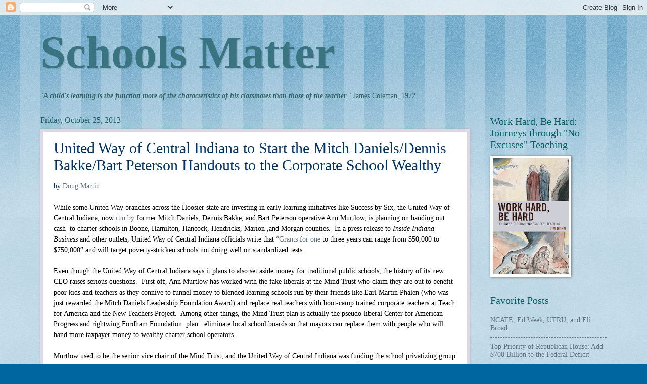

--- FILE ---
content_type: text/html; charset=UTF-8
request_url: http://www.schoolsmatter.info/2013/10/united-way-of-central-indiana-to-start.html
body_size: 26171
content:
<!DOCTYPE html>
<html class='v2' dir='ltr' lang='en'>
<head>
<link href='https://www.blogger.com/static/v1/widgets/335934321-css_bundle_v2.css' rel='stylesheet' type='text/css'/>
<meta content='width=1100' name='viewport'/>
<meta content='text/html; charset=UTF-8' http-equiv='Content-Type'/>
<meta content='blogger' name='generator'/>
<link href='http://www.schoolsmatter.info/favicon.ico' rel='icon' type='image/x-icon'/>
<link href='http://www.schoolsmatter.info/2013/10/united-way-of-central-indiana-to-start.html' rel='canonical'/>
<link rel="alternate" type="application/atom+xml" title="Schools Matter - Atom" href="http://www.schoolsmatter.info/feeds/posts/default" />
<link rel="alternate" type="application/rss+xml" title="Schools Matter - RSS" href="http://www.schoolsmatter.info/feeds/posts/default?alt=rss" />
<link rel="service.post" type="application/atom+xml" title="Schools Matter - Atom" href="https://www.blogger.com/feeds/14707730/posts/default" />

<link rel="alternate" type="application/atom+xml" title="Schools Matter - Atom" href="http://www.schoolsmatter.info/feeds/4787374280565656440/comments/default" />
<!--Can't find substitution for tag [blog.ieCssRetrofitLinks]-->
<meta content='http://www.schoolsmatter.info/2013/10/united-way-of-central-indiana-to-start.html' property='og:url'/>
<meta content='United Way of Central Indiana to Start the Mitch Daniels/Dennis Bakke/Bart Peterson Handouts to the Corporate School Wealthy ' property='og:title'/>
<meta content='by Doug Martin   While some United Way branches across the Hoosier state are investing in early learning initiatives like Success by Six, th...' property='og:description'/>
<title>Schools Matter: United Way of Central Indiana to Start the Mitch Daniels/Dennis Bakke/Bart Peterson Handouts to the Corporate School Wealthy </title>
<style id='page-skin-1' type='text/css'><!--
/*
-----------------------------------------------
Blogger Template Style
Name:     Watermark
Designer: Blogger
URL:      www.blogger.com
----------------------------------------------- */
/* Use this with templates/1ktemplate-*.html */
/* Content
----------------------------------------------- */
body {
font: normal normal 15px Georgia, Utopia, 'Palatino Linotype', Palatino, serif;
color: #003264;
background: #00669f url(//www.blogblog.com/1kt/watermark/body_background_bubblegum.png) repeat scroll top center;
}
html body .content-outer {
min-width: 0;
max-width: 100%;
width: 100%;
}
.content-outer {
font-size: 92%;
}
a:link {
text-decoration:none;
color: #65727f;
}
a:visited {
text-decoration:none;
color: #3a7481;
}
a:hover {
text-decoration:underline;
color: #545498;
}
.body-fauxcolumns .cap-top {
margin-top: 30px;
background: #00669f url(//www.blogblog.com/1kt/watermark/body_overlay_bubblegum.png) repeat-x scroll top left;
height: 400px;
}
.content-inner {
padding: 0;
}
/* Header
----------------------------------------------- */
.header-inner .Header .titlewrapper,
.header-inner .Header .descriptionwrapper {
padding-left: 20px;
padding-right: 20px;
}
.Header h1 {
font: normal bold 90px Georgia, Utopia, 'Palatino Linotype', Palatino, serif;
color: #3a7481;
text-shadow: 2px 2px rgba(0, 0, 0, .1);
}
.Header h1 a {
color: #3a7481;
}
.Header .description {
font-size: 140%;
color: #ffffff;
}
/* Tabs
----------------------------------------------- */
.tabs-inner .section {
margin: 0 20px;
}
.tabs-inner .PageList, .tabs-inner .LinkList, .tabs-inner .Labels {
margin-left: -11px;
margin-right: -11px;
background-color: #65727f;
border-top: 3px solid #ffffff;
border-bottom: 3px solid #ffffff;
-moz-box-shadow: 0 0 10px rgba(0, 0, 0, .3);
-webkit-box-shadow: 0 0 10px rgba(0, 0, 0, .3);
-goog-ms-box-shadow: 0 0 10px rgba(0, 0, 0, .3);
box-shadow: 0 0 10px rgba(0, 0, 0, .3);
}
.tabs-inner .PageList .widget-content,
.tabs-inner .LinkList .widget-content,
.tabs-inner .Labels .widget-content {
margin: -3px -11px;
background: transparent url(//www.blogblog.com/1kt/watermark/tabs_background_right_bubblegum.png)  no-repeat scroll right;
}
.tabs-inner .widget ul {
padding: 2px 25px;
max-height: 34px;
background: transparent url(//www.blogblog.com/1kt/watermark/tabs_background_left_bubblegum.png) no-repeat scroll left;
}
.tabs-inner .widget li {
border: none;
}
.tabs-inner .widget li a {
display: inline-block;
padding: .25em 1em;
font: normal normal 20px Georgia, Utopia, 'Palatino Linotype', Palatino, serif;
color: #65727f;
border-right: 1px solid transparent;
}
.tabs-inner .widget li:first-child a {
border-left: 1px solid transparent;
}
.tabs-inner .widget li.selected a, .tabs-inner .widget li a:hover {
color: #003264;
}
/* Headings
----------------------------------------------- */
h2 {
font: normal normal 20px Georgia, Utopia, 'Palatino Linotype', Palatino, serif;
color: #006464;
margin: 0 0 .5em;
}
h2.date-header {
font: normal normal 16px Georgia, Utopia, 'Palatino Linotype', Palatino, serif;
color: #216565;
}
/* Main
----------------------------------------------- */
.main-inner .column-center-inner,
.main-inner .column-left-inner,
.main-inner .column-right-inner {
padding: 0 5px;
}
.main-outer {
margin-top: 0;
background: transparent none no-repeat scroll top left;
}
.main-inner {
padding-top: 30px;
}
.main-cap-top {
position: relative;
}
.main-cap-top .cap-right {
position: absolute;
height: 0;
width: 100%;
bottom: 0;
background: transparent none repeat-x scroll bottom center;
}
.main-cap-top .cap-left {
position: absolute;
height: 245px;
width: 280px;
right: 0;
bottom: 0;
background: transparent none no-repeat scroll bottom left;
}
/* Posts
----------------------------------------------- */
.post-outer {
padding: 15px 20px;
margin: 0 0 25px;
background: #ffffff none repeat scroll top left;
_background-image: none;
border: solid 6px #ddd8e3;
-moz-box-shadow: 0 0 5px rgba(0, 0, 0, .1);
-webkit-box-shadow: 0 0 5px rgba(0, 0, 0, .1);
-goog-ms-box-shadow: 0 0 5px rgba(0, 0, 0, .1);
box-shadow: 0 0 5px rgba(0, 0, 0, .1);
}
h3.post-title {
font: normal normal 30px Georgia, Utopia, 'Palatino Linotype', Palatino, serif;
margin: 0;
}
.comments h4 {
font: normal normal 30px Georgia, Utopia, 'Palatino Linotype', Palatino, serif;
margin: 1em 0 0;
}
.post-body {
font-size: 105%;
line-height: 1.5;
position: relative;
}
.post-header {
margin: 0 0 1em;
color: #545498;
}
.post-footer {
margin: 10px 0 0;
padding: 10px 0 0;
color: #545498;
border-top: dashed 1px #767676;
}
#blog-pager {
font-size: 140%
}
#comments .comment-author {
padding-top: 1.5em;
border-top: dashed 1px #767676;
background-position: 0 1.5em;
}
#comments .comment-author:first-child {
padding-top: 0;
border-top: none;
}
.avatar-image-container {
margin: .2em 0 0;
}
/* Comments
----------------------------------------------- */
.comments .comments-content .icon.blog-author {
background-repeat: no-repeat;
background-image: url([data-uri]);
}
.comments .comments-content .loadmore a {
border-top: 1px solid #767676;
border-bottom: 1px solid #767676;
}
.comments .continue {
border-top: 2px solid #767676;
}
/* Widgets
----------------------------------------------- */
.widget ul, .widget #ArchiveList ul.flat {
padding: 0;
list-style: none;
}
.widget ul li, .widget #ArchiveList ul.flat li {
padding: .35em 0;
text-indent: 0;
border-top: dashed 1px #767676;
}
.widget ul li:first-child, .widget #ArchiveList ul.flat li:first-child {
border-top: none;
}
.widget .post-body ul {
list-style: disc;
}
.widget .post-body ul li {
border: none;
}
.widget .zippy {
color: #767676;
}
.post-body img, .post-body .tr-caption-container, .Profile img, .Image img,
.BlogList .item-thumbnail img {
padding: 5px;
background: #fff;
-moz-box-shadow: 1px 1px 5px rgba(0, 0, 0, .5);
-webkit-box-shadow: 1px 1px 5px rgba(0, 0, 0, .5);
-goog-ms-box-shadow: 1px 1px 5px rgba(0, 0, 0, .5);
box-shadow: 1px 1px 5px rgba(0, 0, 0, .5);
}
.post-body img, .post-body .tr-caption-container {
padding: 8px;
}
.post-body .tr-caption-container {
color: #333333;
}
.post-body .tr-caption-container img {
padding: 0;
background: transparent;
border: none;
-moz-box-shadow: 0 0 0 rgba(0, 0, 0, .1);
-webkit-box-shadow: 0 0 0 rgba(0, 0, 0, .1);
-goog-ms-box-shadow: 0 0 0 rgba(0, 0, 0, .1);
box-shadow: 0 0 0 rgba(0, 0, 0, .1);
}
/* Footer
----------------------------------------------- */
.footer-outer {
color:#003264;
background: #cbe5ff url(//www.blogblog.com/1kt/watermark/body_background_birds.png) repeat scroll top left;
}
.footer-outer a {
color: #65727f;
}
.footer-outer a:visited {
color: #3a7481;
}
.footer-outer a:hover {
color: #545498;
}
.footer-outer .widget h2 {
color: #006464;
}
/* Mobile
----------------------------------------------- */
body.mobile  {
background-size: 100% auto;
}
.mobile .body-fauxcolumn-outer {
background: transparent none repeat scroll top left;
}
html .mobile .mobile-date-outer {
border-bottom: none;
background: #ffffff none repeat scroll top left;
_background-image: none;
margin-bottom: 10px;
}
.mobile .main-inner .date-outer {
padding: 0;
}
.mobile .main-inner .date-header {
margin: 10px;
}
.mobile .main-cap-top {
z-index: -1;
}
.mobile .content-outer {
font-size: 100%;
}
.mobile .post-outer {
padding: 10px;
}
.mobile .main-cap-top .cap-left {
background: transparent none no-repeat scroll bottom left;
}
.mobile .body-fauxcolumns .cap-top {
margin: 0;
}
.mobile-link-button {
background: #ffffff none repeat scroll top left;
}
.mobile-link-button a:link, .mobile-link-button a:visited {
color: #65727f;
}
.mobile-index-date .date-header {
color: #216565;
}
.mobile-index-contents {
color: #003264;
}
.mobile .tabs-inner .section {
margin: 0;
}
.mobile .tabs-inner .PageList {
margin-left: 0;
margin-right: 0;
}
.mobile .tabs-inner .PageList .widget-content {
margin: 0;
color: #003264;
background: #ffffff none repeat scroll top left;
}
.mobile .tabs-inner .PageList .widget-content .pagelist-arrow {
border-left: 1px solid transparent;
}

--></style>
<style id='template-skin-1' type='text/css'><!--
body {
min-width: 1160px;
}
.content-outer, .content-fauxcolumn-outer, .region-inner {
min-width: 1160px;
max-width: 1160px;
_width: 1160px;
}
.main-inner .columns {
padding-left: 0;
padding-right: 270px;
}
.main-inner .fauxcolumn-center-outer {
left: 0;
right: 270px;
/* IE6 does not respect left and right together */
_width: expression(this.parentNode.offsetWidth -
parseInt("0") -
parseInt("270px") + 'px');
}
.main-inner .fauxcolumn-left-outer {
width: 0;
}
.main-inner .fauxcolumn-right-outer {
width: 270px;
}
.main-inner .column-left-outer {
width: 0;
right: 100%;
margin-left: -0;
}
.main-inner .column-right-outer {
width: 270px;
margin-right: -270px;
}
#layout {
min-width: 0;
}
#layout .content-outer {
min-width: 0;
width: 800px;
}
#layout .region-inner {
min-width: 0;
width: auto;
}
body#layout div.add_widget {
padding: 8px;
}
body#layout div.add_widget a {
margin-left: 32px;
}
--></style>
<link href='https://www.blogger.com/dyn-css/authorization.css?targetBlogID=14707730&amp;zx=7286a5b3-d614-4c0e-bc20-158028e68879' media='none' onload='if(media!=&#39;all&#39;)media=&#39;all&#39;' rel='stylesheet'/><noscript><link href='https://www.blogger.com/dyn-css/authorization.css?targetBlogID=14707730&amp;zx=7286a5b3-d614-4c0e-bc20-158028e68879' rel='stylesheet'/></noscript>
<meta name='google-adsense-platform-account' content='ca-host-pub-1556223355139109'/>
<meta name='google-adsense-platform-domain' content='blogspot.com'/>

<!-- data-ad-client=ca-pub-5262203347713268 -->

</head>
<body class='loading variant-bubblegum'>
<div class='navbar section' id='navbar' name='Navbar'><div class='widget Navbar' data-version='1' id='Navbar1'><script type="text/javascript">
    function setAttributeOnload(object, attribute, val) {
      if(window.addEventListener) {
        window.addEventListener('load',
          function(){ object[attribute] = val; }, false);
      } else {
        window.attachEvent('onload', function(){ object[attribute] = val; });
      }
    }
  </script>
<div id="navbar-iframe-container"></div>
<script type="text/javascript" src="https://apis.google.com/js/platform.js"></script>
<script type="text/javascript">
      gapi.load("gapi.iframes:gapi.iframes.style.bubble", function() {
        if (gapi.iframes && gapi.iframes.getContext) {
          gapi.iframes.getContext().openChild({
              url: 'https://www.blogger.com/navbar/14707730?po\x3d4787374280565656440\x26origin\x3dhttp://www.schoolsmatter.info',
              where: document.getElementById("navbar-iframe-container"),
              id: "navbar-iframe"
          });
        }
      });
    </script><script type="text/javascript">
(function() {
var script = document.createElement('script');
script.type = 'text/javascript';
script.src = '//pagead2.googlesyndication.com/pagead/js/google_top_exp.js';
var head = document.getElementsByTagName('head')[0];
if (head) {
head.appendChild(script);
}})();
</script>
</div></div>
<div class='body-fauxcolumns'>
<div class='fauxcolumn-outer body-fauxcolumn-outer'>
<div class='cap-top'>
<div class='cap-left'></div>
<div class='cap-right'></div>
</div>
<div class='fauxborder-left'>
<div class='fauxborder-right'></div>
<div class='fauxcolumn-inner'>
</div>
</div>
<div class='cap-bottom'>
<div class='cap-left'></div>
<div class='cap-right'></div>
</div>
</div>
</div>
<div class='content'>
<div class='content-fauxcolumns'>
<div class='fauxcolumn-outer content-fauxcolumn-outer'>
<div class='cap-top'>
<div class='cap-left'></div>
<div class='cap-right'></div>
</div>
<div class='fauxborder-left'>
<div class='fauxborder-right'></div>
<div class='fauxcolumn-inner'>
</div>
</div>
<div class='cap-bottom'>
<div class='cap-left'></div>
<div class='cap-right'></div>
</div>
</div>
</div>
<div class='content-outer'>
<div class='content-cap-top cap-top'>
<div class='cap-left'></div>
<div class='cap-right'></div>
</div>
<div class='fauxborder-left content-fauxborder-left'>
<div class='fauxborder-right content-fauxborder-right'></div>
<div class='content-inner'>
<header>
<div class='header-outer'>
<div class='header-cap-top cap-top'>
<div class='cap-left'></div>
<div class='cap-right'></div>
</div>
<div class='fauxborder-left header-fauxborder-left'>
<div class='fauxborder-right header-fauxborder-right'></div>
<div class='region-inner header-inner'>
<div class='header section' id='header' name='Header'><div class='widget Header' data-version='1' id='Header1'>
<div id='header-inner'>
<div class='titlewrapper'>
<h1 class='title'>
<a href='http://www.schoolsmatter.info/'>
Schools Matter
</a>
</h1>
</div>
<div class='descriptionwrapper'>
<p class='description'><span>
</span></p>
</div>
</div>
</div></div>
</div>
</div>
<div class='header-cap-bottom cap-bottom'>
<div class='cap-left'></div>
<div class='cap-right'></div>
</div>
</div>
</header>
<div class='tabs-outer'>
<div class='tabs-cap-top cap-top'>
<div class='cap-left'></div>
<div class='cap-right'></div>
</div>
<div class='fauxborder-left tabs-fauxborder-left'>
<div class='fauxborder-right tabs-fauxborder-right'></div>
<div class='region-inner tabs-inner'>
<div class='tabs section' id='crosscol' name='Cross-Column'><div class='widget Text' data-version='1' id='Text1'>
<div class='widget-content'>
<span style="font-style: normal; font-weight: normal;color:#336666;">"<b><i>A child's learning is the function more of the characteristics of his classmates than those of the teacher</i></b>." James Coleman, 1972</span>
</div>
<div class='clear'></div>
</div></div>
<div class='tabs no-items section' id='crosscol-overflow' name='Cross-Column 2'></div>
</div>
</div>
<div class='tabs-cap-bottom cap-bottom'>
<div class='cap-left'></div>
<div class='cap-right'></div>
</div>
</div>
<div class='main-outer'>
<div class='main-cap-top cap-top'>
<div class='cap-left'></div>
<div class='cap-right'></div>
</div>
<div class='fauxborder-left main-fauxborder-left'>
<div class='fauxborder-right main-fauxborder-right'></div>
<div class='region-inner main-inner'>
<div class='columns fauxcolumns'>
<div class='fauxcolumn-outer fauxcolumn-center-outer'>
<div class='cap-top'>
<div class='cap-left'></div>
<div class='cap-right'></div>
</div>
<div class='fauxborder-left'>
<div class='fauxborder-right'></div>
<div class='fauxcolumn-inner'>
</div>
</div>
<div class='cap-bottom'>
<div class='cap-left'></div>
<div class='cap-right'></div>
</div>
</div>
<div class='fauxcolumn-outer fauxcolumn-left-outer'>
<div class='cap-top'>
<div class='cap-left'></div>
<div class='cap-right'></div>
</div>
<div class='fauxborder-left'>
<div class='fauxborder-right'></div>
<div class='fauxcolumn-inner'>
</div>
</div>
<div class='cap-bottom'>
<div class='cap-left'></div>
<div class='cap-right'></div>
</div>
</div>
<div class='fauxcolumn-outer fauxcolumn-right-outer'>
<div class='cap-top'>
<div class='cap-left'></div>
<div class='cap-right'></div>
</div>
<div class='fauxborder-left'>
<div class='fauxborder-right'></div>
<div class='fauxcolumn-inner'>
</div>
</div>
<div class='cap-bottom'>
<div class='cap-left'></div>
<div class='cap-right'></div>
</div>
</div>
<!-- corrects IE6 width calculation -->
<div class='columns-inner'>
<div class='column-center-outer'>
<div class='column-center-inner'>
<div class='main section' id='main' name='Main'><div class='widget Blog' data-version='1' id='Blog1'>
<div class='blog-posts hfeed'>

          <div class="date-outer">
        
<h2 class='date-header'><span>Friday, October 25, 2013</span></h2>

          <div class="date-posts">
        
<div class='post-outer'>
<div class='post hentry uncustomized-post-template' itemprop='blogPost' itemscope='itemscope' itemtype='http://schema.org/BlogPosting'>
<meta content='14707730' itemprop='blogId'/>
<meta content='4787374280565656440' itemprop='postId'/>
<a name='4787374280565656440'></a>
<h3 class='post-title entry-title' itemprop='name'>
United Way of Central Indiana to Start the Mitch Daniels/Dennis Bakke/Bart Peterson Handouts to the Corporate School Wealthy 
</h3>
<div class='post-header'>
<div class='post-header-line-1'></div>
</div>
<div class='post-body entry-content' id='post-body-4787374280565656440' itemprop='description articleBody'>
by <a href="https://www.facebook.com/doug.martin.503" target="_blank">Doug Martin</a><br />
<br />
<span style="color: black;">While some United Way branches across the Hoosier state are investing in
early learning initiatives like Success by Six, the United Way of Central
Indiana, now <a href="http://www.uwci.org/our-team" target="_blank">run by</a> former Mitch Daniels, Dennis Bakke, and Bart Peterson
operative </span><a href="http://www.uwci.org/our-team" target="_blank"><span style="color: black;">Ann Murtlow</span></a><span style="color: black;">, is planning </span><a href="http://www.insideindianabusiness.com/newsitem.asp?ID=61993"><span style="color: black;">on handing
out cash </span></a><span style="color: black;">&nbsp;to charter schools in Boone, Hamilton, Hancock, Hendricks,
Marion ,and Morgan counties.&nbsp; In a press release to <i style="mso-bidi-font-style: normal;">Inside Indiana Business</i> and other outlets, United Way of Central
Indiana officials write that <a href="http://www.insideindianabusiness.com/newsitem.asp?ID=61993" target="_blank">&#8220;Grants for one</a> to three years can range from
$50,000 to $750,000&#8221; and will target poverty-stricken schools not doing well on
standardized tests. </span><br />
<span style="color: black;"><!--[if !supportLineBreakNewLine]--></span><br />
<span style="color: black;">Even though the United Way of Central Indiana says it plans to
also set aside money for traditional public schools, the history of its new CEO
raises serious questions.&nbsp; First off, Ann Murtlow has worked with the fake
liberals at the Mind Trust who claim they are out to benefit poor kids and
teachers as they connive to funnel money to blended learning schools run by
their friends like Earl Martin Phalen (who was just rewarded the Mitch Daniels
Leadership Foundation Award) and replace real teachers with boot-camp trained
corporate teachers at Teach for America and the New Teachers Project.&nbsp;
Among other things, the Mind Trust plan is actually the pseudo-liberal Center
for American Progress and rightwing Fordham Foundation&nbsp; plan:&nbsp;
eliminate local school boards so that mayors can replace them with people who
will hand more taxpayer money to wealthy charter school operators.&nbsp; <o:p></o:p></span><br />
<u1:p></u1:p><span style="color: black;">

</span><br />
<span style="color: black;">Murtlow used to be the senior vice chair of the Mind Trust, and the United
Way of Central Indiana was funding the school privatizing group even before
Murtlow was hired to run it.&nbsp; From 2011 to 2012, the United Way of Central
Indiana handed $25,000 to the Mind Trust (</span><a href="http://www.guidestar.org/FinDocuments/2012/351/007/2012-351007590-08e08eb7-9.pdf"><span style="color: black;">page</span></a><span style="color: black;">
111 <a href="http://www.guidestar.org/FinDocuments/2012/351/007/2012-351007590-08e08eb7-9.pdf" target="_blank">in PDF</a>) and another $25,000 (</span><a href="http://www.guidestar.org/FinDocuments/2011/351/007/2011-351007590-07c38189-9.pdf"><span style="color: black;">page</span></a><span style="color: black;">
46 <a href="http://www.guidestar.org/FinDocuments/2011/351/007/2011-351007590-07c38189-9.pdf" target="_blank">in PDF</a>) from 2010-2011.&nbsp; This is sure to escalate now that Murtlow is
in charge. <o:p></o:p></span><br />
<u1:p></u1:p><span style="color: black;">

</span><br />
<u2:p></u2:p><span style="color: black;">But United Way of Central Indiana&#8217;s CEO Ann Murtlow has ties to
other shady characters in the Indiana corporate school complex, specifically
Mitch Daniels and Dennis Bakke.&nbsp; Murtlow </span><a href="http://www.uwci.org/our-team" target="_blank"><span style="color: black;">is </span></a><span style="color: black;">a
former bigwig at the Indianapolis Power and Light Company (IPALCO) and
previously worked as an AES Corporation liaison at the same time Mitch Daniels
was an IPALCO board member, then joined IPALCO in 2002. <o:p></o:p></span><br />
<u1:p></u1:p><span style="color: black;">

</span><br />
<u2:p></u2:p><span style="color: black;">AES, IPALCO, Mitch Daniels, and Dennis Bakke&#8212;who now steals
taxpayer money through his for-profit charter school outfit Imagine
Schools&#8212;were up to serious monkey business a few years back.&nbsp; As&nbsp;</span><a href="http://www.indy.com/posts/check-out-connections-with-charter-school-operator" target="_blank"><span style="color: black;">Ifirst noted&nbsp;</span></a><span style="color: black;">in the <em><a href="http://www.indy.com/posts/check-out-connections-with-charter-school-operator" target="_blank">Indianapolis Star</a></em>&nbsp;&nbsp;in November
2010 </span><a href="http://btownerrant.com/2011/09/03/no-charter-school-left-behind-mitch-daniels-tony-bennett-and-dennis-bakke%e2%80%99s-imagine-schools/"><span style="color: black;">and
later at</span></a><span style="color: black;"> Bloomington&#8217;s <i style="mso-bidi-font-style: normal;"><a href="http://btownerrant.com/2011/09/03/no-charter-school-left-behind-mitch-daniels-tony-bennett-and-dennis-bakke%e2%80%99s-imagine-schools/" target="_blank">Common Errant</a></i>,&nbsp;
in 2001 Mitch Daniels was on the board of the Indianapolis Power and Light
Company, which merged with Bakke&#8217;s then-company AES, a monster utility
corporation.&nbsp; Daniels and others on the IPALCO board dumped their own
stock before the merger took place. Afterwards, IPALCO stockholders and workers
lost millions, including their 401k packages.&nbsp; In fact, as a result of
this merger, both Daniels and Bakke <a href="http://www.commondreams.org/headlines03/0507-02.htm" target="_blank">were sued</a> for&nbsp;</span><a href="http://www.commondreams.org/headlines03/0507-02.htm" target="_blank"><span style="color: black;">insider trading&nbsp;</span></a><span style="color: black;">together in
2003.&nbsp; While IPALCO board members and officials went home, <a href="http://prospect.org/article/mitch-daniels-due-diligence" target="_blank">&#8220;according</a> to
the lawsuit filings, with an estimated $43.6 million in profits and
golden-parachute benefits,&#8221; retirees and IPALCO workers lost $95 million, says
a Republican lawyer who represented the workers and shareholders in an insider
trading lawsuit against Daniels, Bakke, and others in 2003. &nbsp;Dan Coats,
now an Indiana U.S. senator, and Barry Sharp, who works for Bakke&#8217;s Imagine
Schools, were also involved.&nbsp; No criminal charges were ever filed, and the
courts, quite conveniently, dismissed the civil lawsuit<u>s</u>.<o:p></o:p></span><br />
<u1:p></u1:p><span style="color: black;">

</span><br />
<u2:p></u2:p><span style="color: black;">Dennis Bakke is also the billionaire member of the Fellowship,
better known as the Family, a Christian Right biblical capitalism secretive
group in DC.&nbsp; His Imagine Schools is one of the most corrupt for-profit
charter school outfits in the nation and in Indiana, known for its rent schemes
which funnel millions to him and leave kids without textbooks.&nbsp; Bakke&#8217;s
outfit runs the Imagine Indiana Life Sciences Academy West in Murtlow&#8217;s United
Way of Central Indiana&#8217;s backyard. The United Way of Central Indiana,
headquartered in Indianapolis, has plenty of shady for-profit charter schools
in the city to choose from, many of them failing and not being held to accountability,
and Imagine Schools is a perfect candidate for a bailout. &nbsp;<o:p></o:p></span><br />
<u1:p></u1:p><span style="color: black;">

</span><br />
<u2:p></u2:p><span style="color: black;">Dennis Bakke knows a lot about government bailouts.&nbsp;
Besides getting $11 million from Obama&#8217;s Recovery Act (to supposedly put people
back to work after the Dennis Bakke&#8217;s of the world crashed the economy),
Bakke&#8217;s Imagine Schools was allowed to keep millions in Indiana taxpayer money
when Ball State (after years of playing dumb so they could get the sponsorship
fee) closed Imagine&#8217;s Fort Wayne school.&nbsp; To solve that problem and rake
in a few more millions, Bakke and crew merged with the Horizon Christian
Academy and will now collect state money through vouchers.&nbsp; In fact, its
$3.6 million charter school taxpayer loans were forgiven by the state and
details of the merger with the private Christian school were not released to
the public. </span><br />
<o:p><span style="color: black;"></span></o:p><br />
<u1:p></u1:p><span style="color: black;">

<u2:p></u2:p>Some of the United Way of Central Indiana&#8217;s money may indeed go
to worthy traditional schools for well-needed programs, but Murtlow&#8217;s history
with those out to privatize Indiana schools tells me something
else is going to happen here and it&#8217;s not going to be pretty.&nbsp; Neither
does its board of directors which includes Mitch Daniels sister, Deborah J. and
a whole slew of school privatizers and behind-the-scene players: hedge fund
Democrat for Education reform lawmaker Mary Ann Sullivan, Mind Trust </span><a href="http://www.themindtrust.org/files/file/annual-report.pdf"><span style="color: black;">donor</span></a><span style="color: black;">
<a href="http://www.themindtrust.org/files/file/annual-report.pdf" target="_blank">Beverley Pitts</a>, Tindley <a href="http://www.faegrebd.com/shownews.aspx?show=15490&amp;&amp;Language=148" target="_blank">charter school</a>'s </span><a href="http://www.faegrebd.com/shownews.aspx?show=15490&amp;&amp;Language=148" target="_blank"><span style="color: black;">John Neighbors</span></a><span style="color: black;">, IPS <a href="http://www.schoolsmatter.info/2012/11/corporate-school-boarding-indy-style_5.html" target="_blank">corporate</a> school board member </span><a href="http://www.faegrebd.com/shownews.aspx?show=15490&amp;&amp;Language=148" target="_blank"><span style="color: black;">Sam Odle</span></a><span style="color: black;">, and Mark Miles.&nbsp; Miles, if we remember, was </span><a href="http://www.journalgazette.net/article/20130831/NEWS07/130839895/1002/LOCAL"><span style="color: black;">crafting</span></a><span style="color: black;">
the corporate school <a href="http://www.journalgazette.net/article/20130831/NEWS07/130839895/1002/LOCAL" target="_blank">overhaul </a>in Indiana before even Tony Bennett knew what was
going on.&nbsp; Speaking of hedge funds, the United Way of Central Indiana has
$5.2 million invested in them (</span><a href="http://www.guidestar.org/FinDocuments/2012/351/007/2012-351007590-08e08eb7-9.pdf"><span style="color: black;">see
page 27</span></a><span style="color: black;"> <a href="http://www.guidestar.org/FinDocuments/2012/351/007/2012-351007590-08e08eb7-9.pdf" target="_blank">in PDF</a>). In fact, if you turn to page 29 of the group&#8217;s tax forms,
you see these hedge funds are operated in Central America and the
Caribbean.&nbsp; And let&#8217;s not forget this board gave $9,000 to the Mitch
Daniels-founded Oaks Academy private school (</span><a href="http://www.guidestar.org/FinDocuments/2012/351/007/2012-351007590-08e08eb7-9.pdf"><span style="color: black;">see</span></a><span style="color: black;">
page 145 in <a href="http://www.guidestar.org/FinDocuments/2012/351/007/2012-351007590-08e08eb7-9.pdf" target="_blank">PDF</a>) between 2011 and 2012 and $10,000 in (</span><a href="http://www.guidestar.org/FinDocuments/2011/351/007/2011-351007590-07c38189-9.pdf"><span style="color: black;">page</span></a><span style="color: black;">
50 in <a href="http://www.guidestar.org/FinDocuments/2011/351/007/2011-351007590-07c38189-9.pdf" target="_blank">PDF</a>) from 2010 to 2011. <o:p></o:p></span><br />
<u1:p></u1:p><span style="color: black;">

</span><br />
<div style="mso-hyphenate: none;">
<u2:p></u2:p><span style="color: black;">It&#8217;s not known yet how much money
Murtlow is raking in by running the United Way of Central Indiana, but the past
CEO made over $250,000 in total compensation in 2012 (</span><a href="http://www.guidestar.org/FinDocuments/2012/351/007/2012-351007590-08e08eb7-9.pdf"><span style="color: black;">see
page 18</span></a><span style="color: black;"> <a href="http://www.guidestar.org/FinDocuments/2012/351/007/2012-351007590-08e08eb7-9.pdf" target="_blank">in PDF</a>) And let&#8217;s not forget, college-drop out and school
privatizer Bill Gates is a </span><a href="http://www.gatesfoundation.org/How-We-Work/Quick-Links/Grants-Database#q/k=United%20Way"><span style="color: black;">major
funder</span></a><span style="color: black;"> <a href="http://www.gatesfoundation.org/How-We-Work/Quick-Links/Grants-Database#q/k=United%20Way" target="_blank">of</a> the United Way across the U.S.&nbsp; I am sure Murtlow would like
some of that Gates money to increase her take-home pay. &nbsp;<o:p></o:p></span></div>
<span style="color: black;"><u2:p></u2:p><u1:p></u1:p></span><br />
<span style="color: black; font-family: &quot;Times New Roman&quot;,&quot;serif&quot;; font-size: 12pt;">&nbsp;</span><br />
<div class="MsoNormal" style="line-height: normal; margin: 0in 0in 0pt; mso-hyphenate: none;">
<span style="font-family: &quot;Times New Roman&quot;,&quot;serif&quot;; font-size: 12pt;"><span style="font-family: Times, &quot;Times New Roman&quot;, serif;"><span style="color: black;"><span style="mso-spacerun: yes;"></span><u1:p></u1:p><o:p></o:p></span></span></span><br /></div>
<span style="color: black; font-family: &quot;Times New Roman&quot;,&quot;serif&quot;; font-size: 12pt;">
</span><br />
<div class="MsoNormal" style="line-height: normal; margin: 0in 0in 0pt;">
<span style="font-family: &quot;Times New Roman&quot;,&quot;serif&quot;; font-size: 12pt;"><span style="color: black; font-family: Times, &quot;Times New Roman&quot;, serif;">

</span></span></div>
<span style="font-family: &quot;Times New Roman&quot;,&quot;serif&quot;; font-size: 12pt;"><span style="color: black;">
</span></span><br />
<div class="MsoNormal" style="line-height: normal; margin: 0in 0in 0pt;">
<span style="font-family: &quot;Times New Roman&quot;,&quot;serif&quot;; font-size: 12pt;"><span style="font-family: Times, &quot;Times New Roman&quot;, serif;"><span style="color: black; mso-spacerun: yes;">&nbsp;</span><o:p></o:p></span></span></div>
<span style="font-family: &quot;Times New Roman&quot;,&quot;serif&quot;; font-size: 12pt;">
<span style="color: black;">
</span></span><br />
<div class="MsoNormal" style="line-height: normal; margin: 0in 0in 0pt;">
<span style="font-family: &quot;Times New Roman&quot;,&quot;serif&quot;; font-size: 12pt;"><span style="font-family: Times, &quot;Times New Roman&quot;, serif;"><span style="color: black;">

<u1:p></u1:p><u1:p></u1:p></span></span></span></div>
<span style="font-family: &quot;Times New Roman&quot;,&quot;serif&quot;; font-size: 12pt;">
<span style="color: black;">
</span></span><br />
<div class="MsoNormal" style="line-height: normal; margin: 0in 0in 0pt;">
<span style="font-family: &quot;Times New Roman&quot;,&quot;serif&quot;; font-size: 12pt;"><span style="font-family: Times, &quot;Times New Roman&quot;, serif;"></span><span style="color: black;">&nbsp;</span></span></div>
<span style="font-family: &quot;Times New Roman&quot;,&quot;serif&quot;; font-size: 12pt;">
<span style="color: black;">
</span></span><br />
<div class="MsoNormal" style="line-height: normal; margin: 0in 0in 0pt;">
&nbsp;</div>
<div style='clear: both;'></div>
</div>
<div class='post-footer'>
<div class='post-footer-line post-footer-line-1'>
<span class='post-author vcard'>
Posted by
<span class='fn' itemprop='author' itemscope='itemscope' itemtype='http://schema.org/Person'>
<meta content='https://www.blogger.com/profile/11497521252413257391' itemprop='url'/>
<a class='g-profile' href='https://www.blogger.com/profile/11497521252413257391' rel='author' title='author profile'>
<span itemprop='name'>Unknown</span>
</a>
</span>
</span>
<span class='post-timestamp'>
at
<meta content='http://www.schoolsmatter.info/2013/10/united-way-of-central-indiana-to-start.html' itemprop='url'/>
<a class='timestamp-link' href='http://www.schoolsmatter.info/2013/10/united-way-of-central-indiana-to-start.html' rel='bookmark' title='permanent link'><abbr class='published' itemprop='datePublished' title='2013-10-25T16:22:00-04:00'>4:22 PM</abbr></a>
</span>
<span class='post-comment-link'>
</span>
<span class='post-icons'>
<span class='item-action'>
<a href='https://www.blogger.com/email-post/14707730/4787374280565656440' title='Email Post'>
<img alt='' class='icon-action' height='13' src='https://resources.blogblog.com/img/icon18_email.gif' width='18'/>
</a>
</span>
</span>
<div class='post-share-buttons goog-inline-block'>
<a class='goog-inline-block share-button sb-email' href='https://www.blogger.com/share-post.g?blogID=14707730&postID=4787374280565656440&target=email' target='_blank' title='Email This'><span class='share-button-link-text'>Email This</span></a><a class='goog-inline-block share-button sb-blog' href='https://www.blogger.com/share-post.g?blogID=14707730&postID=4787374280565656440&target=blog' onclick='window.open(this.href, "_blank", "height=270,width=475"); return false;' target='_blank' title='BlogThis!'><span class='share-button-link-text'>BlogThis!</span></a><a class='goog-inline-block share-button sb-twitter' href='https://www.blogger.com/share-post.g?blogID=14707730&postID=4787374280565656440&target=twitter' target='_blank' title='Share to X'><span class='share-button-link-text'>Share to X</span></a><a class='goog-inline-block share-button sb-facebook' href='https://www.blogger.com/share-post.g?blogID=14707730&postID=4787374280565656440&target=facebook' onclick='window.open(this.href, "_blank", "height=430,width=640"); return false;' target='_blank' title='Share to Facebook'><span class='share-button-link-text'>Share to Facebook</span></a><a class='goog-inline-block share-button sb-pinterest' href='https://www.blogger.com/share-post.g?blogID=14707730&postID=4787374280565656440&target=pinterest' target='_blank' title='Share to Pinterest'><span class='share-button-link-text'>Share to Pinterest</span></a>
</div>
</div>
<div class='post-footer-line post-footer-line-2'>
<span class='post-labels'>
Labels:
<a href='http://www.schoolsmatter.info/search/label/Ann%20Murtlow' rel='tag'>Ann Murtlow</a>,
<a href='http://www.schoolsmatter.info/search/label/Bart%20Peterson' rel='tag'>Bart Peterson</a>,
<a href='http://www.schoolsmatter.info/search/label/charter%20schools' rel='tag'>charter schools</a>,
<a href='http://www.schoolsmatter.info/search/label/Dennis%20Bakke' rel='tag'>Dennis Bakke</a>,
<a href='http://www.schoolsmatter.info/search/label/Imagine%20Schools' rel='tag'>Imagine Schools</a>,
<a href='http://www.schoolsmatter.info/search/label/Mind%20Trust' rel='tag'>Mind Trust</a>,
<a href='http://www.schoolsmatter.info/search/label/Mitch%20Daniels' rel='tag'>Mitch Daniels</a>,
<a href='http://www.schoolsmatter.info/search/label/United%20Way%20of%20Central%20Indiana' rel='tag'>United Way of Central Indiana</a>
</span>
</div>
<div class='post-footer-line post-footer-line-3'>
<span class='post-location'>
</span>
</div>
</div>
</div>
<div class='comments' id='comments'>
<a name='comments'></a>
<h4>8 comments:</h4>
<div class='comments-content'>
<script async='async' src='' type='text/javascript'></script>
<script type='text/javascript'>
    (function() {
      var items = null;
      var msgs = null;
      var config = {};

// <![CDATA[
      var cursor = null;
      if (items && items.length > 0) {
        cursor = parseInt(items[items.length - 1].timestamp) + 1;
      }

      var bodyFromEntry = function(entry) {
        var text = (entry &&
                    ((entry.content && entry.content.$t) ||
                     (entry.summary && entry.summary.$t))) ||
            '';
        if (entry && entry.gd$extendedProperty) {
          for (var k in entry.gd$extendedProperty) {
            if (entry.gd$extendedProperty[k].name == 'blogger.contentRemoved') {
              return '<span class="deleted-comment">' + text + '</span>';
            }
          }
        }
        return text;
      }

      var parse = function(data) {
        cursor = null;
        var comments = [];
        if (data && data.feed && data.feed.entry) {
          for (var i = 0, entry; entry = data.feed.entry[i]; i++) {
            var comment = {};
            // comment ID, parsed out of the original id format
            var id = /blog-(\d+).post-(\d+)/.exec(entry.id.$t);
            comment.id = id ? id[2] : null;
            comment.body = bodyFromEntry(entry);
            comment.timestamp = Date.parse(entry.published.$t) + '';
            if (entry.author && entry.author.constructor === Array) {
              var auth = entry.author[0];
              if (auth) {
                comment.author = {
                  name: (auth.name ? auth.name.$t : undefined),
                  profileUrl: (auth.uri ? auth.uri.$t : undefined),
                  avatarUrl: (auth.gd$image ? auth.gd$image.src : undefined)
                };
              }
            }
            if (entry.link) {
              if (entry.link[2]) {
                comment.link = comment.permalink = entry.link[2].href;
              }
              if (entry.link[3]) {
                var pid = /.*comments\/default\/(\d+)\?.*/.exec(entry.link[3].href);
                if (pid && pid[1]) {
                  comment.parentId = pid[1];
                }
              }
            }
            comment.deleteclass = 'item-control blog-admin';
            if (entry.gd$extendedProperty) {
              for (var k in entry.gd$extendedProperty) {
                if (entry.gd$extendedProperty[k].name == 'blogger.itemClass') {
                  comment.deleteclass += ' ' + entry.gd$extendedProperty[k].value;
                } else if (entry.gd$extendedProperty[k].name == 'blogger.displayTime') {
                  comment.displayTime = entry.gd$extendedProperty[k].value;
                }
              }
            }
            comments.push(comment);
          }
        }
        return comments;
      };

      var paginator = function(callback) {
        if (hasMore()) {
          var url = config.feed + '?alt=json&v=2&orderby=published&reverse=false&max-results=50';
          if (cursor) {
            url += '&published-min=' + new Date(cursor).toISOString();
          }
          window.bloggercomments = function(data) {
            var parsed = parse(data);
            cursor = parsed.length < 50 ? null
                : parseInt(parsed[parsed.length - 1].timestamp) + 1
            callback(parsed);
            window.bloggercomments = null;
          }
          url += '&callback=bloggercomments';
          var script = document.createElement('script');
          script.type = 'text/javascript';
          script.src = url;
          document.getElementsByTagName('head')[0].appendChild(script);
        }
      };
      var hasMore = function() {
        return !!cursor;
      };
      var getMeta = function(key, comment) {
        if ('iswriter' == key) {
          var matches = !!comment.author
              && comment.author.name == config.authorName
              && comment.author.profileUrl == config.authorUrl;
          return matches ? 'true' : '';
        } else if ('deletelink' == key) {
          return config.baseUri + '/comment/delete/'
               + config.blogId + '/' + comment.id;
        } else if ('deleteclass' == key) {
          return comment.deleteclass;
        }
        return '';
      };

      var replybox = null;
      var replyUrlParts = null;
      var replyParent = undefined;

      var onReply = function(commentId, domId) {
        if (replybox == null) {
          // lazily cache replybox, and adjust to suit this style:
          replybox = document.getElementById('comment-editor');
          if (replybox != null) {
            replybox.height = '250px';
            replybox.style.display = 'block';
            replyUrlParts = replybox.src.split('#');
          }
        }
        if (replybox && (commentId !== replyParent)) {
          replybox.src = '';
          document.getElementById(domId).insertBefore(replybox, null);
          replybox.src = replyUrlParts[0]
              + (commentId ? '&parentID=' + commentId : '')
              + '#' + replyUrlParts[1];
          replyParent = commentId;
        }
      };

      var hash = (window.location.hash || '#').substring(1);
      var startThread, targetComment;
      if (/^comment-form_/.test(hash)) {
        startThread = hash.substring('comment-form_'.length);
      } else if (/^c[0-9]+$/.test(hash)) {
        targetComment = hash.substring(1);
      }

      // Configure commenting API:
      var configJso = {
        'maxDepth': config.maxThreadDepth
      };
      var provider = {
        'id': config.postId,
        'data': items,
        'loadNext': paginator,
        'hasMore': hasMore,
        'getMeta': getMeta,
        'onReply': onReply,
        'rendered': true,
        'initComment': targetComment,
        'initReplyThread': startThread,
        'config': configJso,
        'messages': msgs
      };

      var render = function() {
        if (window.goog && window.goog.comments) {
          var holder = document.getElementById('comment-holder');
          window.goog.comments.render(holder, provider);
        }
      };

      // render now, or queue to render when library loads:
      if (window.goog && window.goog.comments) {
        render();
      } else {
        window.goog = window.goog || {};
        window.goog.comments = window.goog.comments || {};
        window.goog.comments.loadQueue = window.goog.comments.loadQueue || [];
        window.goog.comments.loadQueue.push(render);
      }
    })();
// ]]>
  </script>
<div id='comment-holder'>
<div class="comment-thread toplevel-thread"><ol id="top-ra"><li class="comment" id="c1354218242865166272"><div class="avatar-image-container"><img src="" alt=""/></div><div class="comment-block"><div class="comment-header"><cite class="user"><a href="https://www.blogger.com/profile/06506905553206774789" rel="nofollow">Judy Rabinowitz</a></cite><span class="icon user "></span><span class="datetime secondary-text"><a rel="nofollow" href="http://www.schoolsmatter.info/2013/10/united-way-of-central-indiana-to-start.html?showComment=1382734877851#c1354218242865166272">5:01 PM</a></span></div><p class="comment-content">Nice find!</p><span class="comment-actions secondary-text"><a class="comment-reply" target="_self" data-comment-id="1354218242865166272">Reply</a><span class="item-control blog-admin blog-admin pid-420915915"><a target="_self" href="https://www.blogger.com/comment/delete/14707730/1354218242865166272">Delete</a></span></span></div><div class="comment-replies"><div id="c1354218242865166272-rt" class="comment-thread inline-thread hidden"><span class="thread-toggle thread-expanded"><span class="thread-arrow"></span><span class="thread-count"><a target="_self">Replies</a></span></span><ol id="c1354218242865166272-ra" class="thread-chrome thread-expanded"><div></div><div id="c1354218242865166272-continue" class="continue"><a class="comment-reply" target="_self" data-comment-id="1354218242865166272">Reply</a></div></ol></div></div><div class="comment-replybox-single" id="c1354218242865166272-ce"></div></li><li class="comment" id="c7089880296193668587"><div class="avatar-image-container"><img src="" alt=""/></div><div class="comment-block"><div class="comment-header"><cite class="user"><a href="https://www.blogger.com/profile/17486780733868745896" rel="nofollow">Joe Perkins</a></cite><span class="icon user "></span><span class="datetime secondary-text"><a rel="nofollow" href="http://www.schoolsmatter.info/2013/10/united-way-of-central-indiana-to-start.html?showComment=1382735277905#c7089880296193668587">5:07 PM</a></span></div><p class="comment-content">And people still ask me why I don&#39;t trust Mitch Daniels......</p><span class="comment-actions secondary-text"><a class="comment-reply" target="_self" data-comment-id="7089880296193668587">Reply</a><span class="item-control blog-admin blog-admin pid-1199567878"><a target="_self" href="https://www.blogger.com/comment/delete/14707730/7089880296193668587">Delete</a></span></span></div><div class="comment-replies"><div id="c7089880296193668587-rt" class="comment-thread inline-thread hidden"><span class="thread-toggle thread-expanded"><span class="thread-arrow"></span><span class="thread-count"><a target="_self">Replies</a></span></span><ol id="c7089880296193668587-ra" class="thread-chrome thread-expanded"><div></div><div id="c7089880296193668587-continue" class="continue"><a class="comment-reply" target="_self" data-comment-id="7089880296193668587">Reply</a></div></ol></div></div><div class="comment-replybox-single" id="c7089880296193668587-ce"></div></li><li class="comment" id="c4222524749455492430"><div class="avatar-image-container"><img src="" alt=""/></div><div class="comment-block"><div class="comment-header"><cite class="user"><a href="https://www.blogger.com/profile/11497521252413257391" rel="nofollow">Unknown</a></cite><span class="icon user blog-author"></span><span class="datetime secondary-text"><a rel="nofollow" href="http://www.schoolsmatter.info/2013/10/united-way-of-central-indiana-to-start.html?showComment=1382735464113#c4222524749455492430">5:11 PM</a></span></div><p class="comment-content">Thank you, Judy!!!!!!!!!!!!!</p><span class="comment-actions secondary-text"><a class="comment-reply" target="_self" data-comment-id="4222524749455492430">Reply</a><span class="item-control blog-admin blog-admin pid-61204571"><a target="_self" href="https://www.blogger.com/comment/delete/14707730/4222524749455492430">Delete</a></span></span></div><div class="comment-replies"><div id="c4222524749455492430-rt" class="comment-thread inline-thread hidden"><span class="thread-toggle thread-expanded"><span class="thread-arrow"></span><span class="thread-count"><a target="_self">Replies</a></span></span><ol id="c4222524749455492430-ra" class="thread-chrome thread-expanded"><div></div><div id="c4222524749455492430-continue" class="continue"><a class="comment-reply" target="_self" data-comment-id="4222524749455492430">Reply</a></div></ol></div></div><div class="comment-replybox-single" id="c4222524749455492430-ce"></div></li><li class="comment" id="c9081706434676817043"><div class="avatar-image-container"><img src="" alt=""/></div><div class="comment-block"><div class="comment-header"><cite class="user"><a href="https://www.blogger.com/profile/00393416283197421314" rel="nofollow">Unknown</a></cite><span class="icon user "></span><span class="datetime secondary-text"><a rel="nofollow" href="http://www.schoolsmatter.info/2013/10/united-way-of-central-indiana-to-start.html?showComment=1382735595638#c9081706434676817043">5:13 PM</a></span></div><p class="comment-content">Follow the money. </p><span class="comment-actions secondary-text"><a class="comment-reply" target="_self" data-comment-id="9081706434676817043">Reply</a><span class="item-control blog-admin blog-admin pid-2096281066"><a target="_self" href="https://www.blogger.com/comment/delete/14707730/9081706434676817043">Delete</a></span></span></div><div class="comment-replies"><div id="c9081706434676817043-rt" class="comment-thread inline-thread hidden"><span class="thread-toggle thread-expanded"><span class="thread-arrow"></span><span class="thread-count"><a target="_self">Replies</a></span></span><ol id="c9081706434676817043-ra" class="thread-chrome thread-expanded"><div></div><div id="c9081706434676817043-continue" class="continue"><a class="comment-reply" target="_self" data-comment-id="9081706434676817043">Reply</a></div></ol></div></div><div class="comment-replybox-single" id="c9081706434676817043-ce"></div></li><li class="comment" id="c8666811256104419293"><div class="avatar-image-container"><img src="" alt=""/></div><div class="comment-block"><div class="comment-header"><cite class="user"><a href="https://www.blogger.com/profile/15469858871451071778" rel="nofollow">Dr. McConnell</a></cite><span class="icon user "></span><span class="datetime secondary-text"><a rel="nofollow" href="http://www.schoolsmatter.info/2013/10/united-way-of-central-indiana-to-start.html?showComment=1382735903529#c8666811256104419293">5:18 PM</a></span></div><p class="comment-content">Wait, wait, wait...  Murtlow thinks giving MORE money to schools getting low scores will help?  Isn&#39;t she part of the same brain trust that said that public schools who don&#39;t get results should get LESS money because that give them incentive to push for better performance??  Hmmmmm... the change of heart is striking - and blatantly hypocritical!!</p><span class="comment-actions secondary-text"><a class="comment-reply" target="_self" data-comment-id="8666811256104419293">Reply</a><span class="item-control blog-admin blog-admin pid-554613224"><a target="_self" href="https://www.blogger.com/comment/delete/14707730/8666811256104419293">Delete</a></span></span></div><div class="comment-replies"><div id="c8666811256104419293-rt" class="comment-thread inline-thread hidden"><span class="thread-toggle thread-expanded"><span class="thread-arrow"></span><span class="thread-count"><a target="_self">Replies</a></span></span><ol id="c8666811256104419293-ra" class="thread-chrome thread-expanded"><div></div><div id="c8666811256104419293-continue" class="continue"><a class="comment-reply" target="_self" data-comment-id="8666811256104419293">Reply</a></div></ol></div></div><div class="comment-replybox-single" id="c8666811256104419293-ce"></div></li><li class="comment" id="c8531096561459843742"><div class="avatar-image-container"><img src="" alt=""/></div><div class="comment-block"><div class="comment-header"><cite class="user"><a href="https://www.blogger.com/profile/00832224367641781200" rel="nofollow">clyde gaw</a></cite><span class="icon user "></span><span class="datetime secondary-text"><a rel="nofollow" href="http://www.schoolsmatter.info/2013/10/united-way-of-central-indiana-to-start.html?showComment=1382746116699#c8531096561459843742">8:08 PM</a></span></div><p class="comment-content">The hypocrisy of it all...</p><span class="comment-actions secondary-text"><a class="comment-reply" target="_self" data-comment-id="8531096561459843742">Reply</a><span class="item-control blog-admin blog-admin pid-1188778841"><a target="_self" href="https://www.blogger.com/comment/delete/14707730/8531096561459843742">Delete</a></span></span></div><div class="comment-replies"><div id="c8531096561459843742-rt" class="comment-thread inline-thread hidden"><span class="thread-toggle thread-expanded"><span class="thread-arrow"></span><span class="thread-count"><a target="_self">Replies</a></span></span><ol id="c8531096561459843742-ra" class="thread-chrome thread-expanded"><div></div><div id="c8531096561459843742-continue" class="continue"><a class="comment-reply" target="_self" data-comment-id="8531096561459843742">Reply</a></div></ol></div></div><div class="comment-replybox-single" id="c8531096561459843742-ce"></div></li><li class="comment" id="c2862384597413539776"><div class="avatar-image-container"><img src="" alt=""/></div><div class="comment-block"><div class="comment-header"><cite class="user"><a href="https://www.blogger.com/profile/10604458110942435548" rel="nofollow">Todd Smekens</a></cite><span class="icon user "></span><span class="datetime secondary-text"><a rel="nofollow" href="http://www.schoolsmatter.info/2013/10/united-way-of-central-indiana-to-start.html?showComment=1382782080880#c2862384597413539776">6:08 AM</a></span></div><p class="comment-content">Doug,<br><br>Great article. Why won&#39;t the Indy Star publish these articles? Or, even the AP?<br><br>I&#39;ve now read several of your articles and it makes me wonder how Mitch has been able to evade any negative consequences for his actions - he&#39;s earning the nickname, Teflon Daniels.<br><br>I&#39;m in Ball State&#39;s backyard and would love to know more...I&#39;ve been publishing articles holding Mitch and others accountable for their actions and would enjoy some insights. http://muncievoice.com.<br><br>Todd</p><span class="comment-actions secondary-text"><a class="comment-reply" target="_self" data-comment-id="2862384597413539776">Reply</a><span class="item-control blog-admin blog-admin pid-1564339599"><a target="_self" href="https://www.blogger.com/comment/delete/14707730/2862384597413539776">Delete</a></span></span></div><div class="comment-replies"><div id="c2862384597413539776-rt" class="comment-thread inline-thread hidden"><span class="thread-toggle thread-expanded"><span class="thread-arrow"></span><span class="thread-count"><a target="_self">Replies</a></span></span><ol id="c2862384597413539776-ra" class="thread-chrome thread-expanded"><div></div><div id="c2862384597413539776-continue" class="continue"><a class="comment-reply" target="_self" data-comment-id="2862384597413539776">Reply</a></div></ol></div></div><div class="comment-replybox-single" id="c2862384597413539776-ce"></div></li><li class="comment" id="c3187204116195438277"><div class="avatar-image-container"><img src="" alt=""/></div><div class="comment-block"><div class="comment-header"><cite class="user"><a href="http://awautoglass.com" rel="nofollow">autoworx</a></cite><span class="icon user "></span><span class="datetime secondary-text"><a rel="nofollow" href="http://www.schoolsmatter.info/2013/10/united-way-of-central-indiana-to-start.html?showComment=1382884587867#c3187204116195438277">10:36 AM</a></span></div><p class="comment-content">250k for salary....how is that justified?</p><span class="comment-actions secondary-text"><a class="comment-reply" target="_self" data-comment-id="3187204116195438277">Reply</a><span class="item-control blog-admin blog-admin pid-1018319674"><a target="_self" href="https://www.blogger.com/comment/delete/14707730/3187204116195438277">Delete</a></span></span></div><div class="comment-replies"><div id="c3187204116195438277-rt" class="comment-thread inline-thread hidden"><span class="thread-toggle thread-expanded"><span class="thread-arrow"></span><span class="thread-count"><a target="_self">Replies</a></span></span><ol id="c3187204116195438277-ra" class="thread-chrome thread-expanded"><div></div><div id="c3187204116195438277-continue" class="continue"><a class="comment-reply" target="_self" data-comment-id="3187204116195438277">Reply</a></div></ol></div></div><div class="comment-replybox-single" id="c3187204116195438277-ce"></div></li></ol><div id="top-continue" class="continue"><a class="comment-reply" target="_self">Add comment</a></div><div class="comment-replybox-thread" id="top-ce"></div><div class="loadmore hidden" data-post-id="4787374280565656440"><a target="_self">Load more...</a></div></div>
</div>
</div>
<p class='comment-footer'>
<div class='comment-form'>
<a name='comment-form'></a>
<p>
</p>
<a href='https://www.blogger.com/comment/frame/14707730?po=4787374280565656440&hl=en&saa=85391&origin=http://www.schoolsmatter.info' id='comment-editor-src'></a>
<iframe allowtransparency='true' class='blogger-iframe-colorize blogger-comment-from-post' frameborder='0' height='410px' id='comment-editor' name='comment-editor' src='' width='100%'></iframe>
<script src='https://www.blogger.com/static/v1/jsbin/2830521187-comment_from_post_iframe.js' type='text/javascript'></script>
<script type='text/javascript'>
      BLOG_CMT_createIframe('https://www.blogger.com/rpc_relay.html');
    </script>
</div>
</p>
<div id='backlinks-container'>
<div id='Blog1_backlinks-container'>
</div>
</div>
</div>
</div>

        </div></div>
      
</div>
<div class='blog-pager' id='blog-pager'>
<span id='blog-pager-newer-link'>
<a class='blog-pager-newer-link' href='http://www.schoolsmatter.info/2013/10/shelby-county-plans-to-whiten-suburban.html' id='Blog1_blog-pager-newer-link' title='Newer Post'>Newer Post</a>
</span>
<span id='blog-pager-older-link'>
<a class='blog-pager-older-link' href='http://www.schoolsmatter.info/2013/10/kipp-retooling-or-just-nasty-piece-at.html' id='Blog1_blog-pager-older-link' title='Older Post'>Older Post</a>
</span>
<a class='home-link' href='http://www.schoolsmatter.info/'>Home</a>
</div>
<div class='clear'></div>
<div class='post-feeds'>
<div class='feed-links'>
Subscribe to:
<a class='feed-link' href='http://www.schoolsmatter.info/feeds/4787374280565656440/comments/default' target='_blank' type='application/atom+xml'>Post Comments (Atom)</a>
</div>
</div>
</div></div>
</div>
</div>
<div class='column-left-outer'>
<div class='column-left-inner'>
<aside>
</aside>
</div>
</div>
<div class='column-right-outer'>
<div class='column-right-inner'>
<aside>
<div class='sidebar section' id='sidebar-right-1'><div class='widget Image' data-version='1' id='Image3'>
<h2>Work Hard, Be Hard: Journeys through "No Excuses" Teaching</h2>
<div class='widget-content'>
<a href='https://www.bloomsbury.com/us/work-hard-be-hard-9781475825800/'>
<img alt='Work Hard, Be Hard: Journeys through "No Excuses" Teaching' height='230' id='Image3_img' src='https://blogger.googleusercontent.com/img/b/R29vZ2xl/AVvXsEj1zr0lA_Te-lXpQwZwsVpggGYNKq4fBKSMTkANYGZFDM9s3o0s6WNOmIuOYMTRuvBWHUk6m0ECKGTbFa8SzSL5VwiyXAg76dhlttZhx8OCodNorzBi01oqTdHbGWcDIXLuBm0Y/s230/kipp+final+cover.png' width='150'/>
</a>
<br/>
</div>
<div class='clear'></div>
</div><div class='widget PopularPosts' data-version='1' id='PopularPosts2'>
<h2>Favorite Posts</h2>
<div class='widget-content popular-posts'>
<ul>
<li>
<a href='http://www.schoolsmatter.info/2010/11/blog-post.html'>NCATE, Ed Week, UTRU, and Eli Broad</a>
</li>
<li>
<a href='http://www.schoolsmatter.info/2010/11/top-priority-of-republican-house-add.html'>Top Priority of Republican House: Add $700 Billion to the Federal Deficit</a>
</li>
<li>
<a href='http://www.schoolsmatter.info/2012/09/a-former-kipp-teacher-shares-her-story.html'>A Former KIPP Teacher Shares Her Story</a>
</li>
<li>
<a href='http://www.schoolsmatter.info/2012/01/teachers-tired-of-being-bullied-to.html'>Teachers Tired of Being Bullied to Death</a>
</li>
<li>
<a href='http://www.schoolsmatter.info/2012/05/is-sos-being-hijacked-by-corporate.html'>Is SOS Being Hijacked by Corporate Education Insiders?</a>
</li>
<li>
<a href='http://www.schoolsmatter.info/2013/09/the-greed-of-big-pharma-total.html'>The Greed of Big Pharma + Total Compliance Reformer Schools = More Child Doping</a>
</li>
<li>
<a href='http://www.schoolsmatter.info/2015/01/its-poverty-stupid-httpsdcgmentorwordpr.html'>It's The POVERTY, Stupid! https://dcgmentor.wordpress.com/2015/01/06/its-the-poverty-stupid/</a>
</li>
<li>
<a href='http://www.schoolsmatter.info/2017/11/indianas-sneaky-sat-agenda-and-college.html'>Indiana&#8217;s Sneaky SAT Agenda and the College Board </a>
</li>
<li>
<a href='http://www.schoolsmatter.info/2016/08/its-poverty-not-teacher-quality.html'>It&#8217;s poverty, not teacher quality</a>
</li>
<li>
<a href='http://www.schoolsmatter.info/2012/07/astonishing-increase-in-testing.html'>The Astonishing Increase in Testing</a>
</li>
</ul>
<div class='clear'></div>
</div>
</div><div class='widget Translate' data-version='1' id='Translate1'>
<h2 class='title'>Translate</h2>
<div id='google_translate_element'></div>
<script>
    function googleTranslateElementInit() {
      new google.translate.TranslateElement({
        pageLanguage: 'en',
        autoDisplay: 'true',
        layout: google.translate.TranslateElement.InlineLayout.SIMPLE
      }, 'google_translate_element');
    }
  </script>
<script src='//translate.google.com/translate_a/element.js?cb=googleTranslateElementInit'></script>
<div class='clear'></div>
</div><div class='widget BlogSearch' data-version='1' id='BlogSearch1'>
<h2 class='title'>Search This Blog</h2>
<div class='widget-content'>
<div id='BlogSearch1_form'>
<form action='http://www.schoolsmatter.info/search' class='gsc-search-box' target='_top'>
<table cellpadding='0' cellspacing='0' class='gsc-search-box'>
<tbody>
<tr>
<td class='gsc-input'>
<input autocomplete='off' class='gsc-input' name='q' size='10' title='search' type='text' value=''/>
</td>
<td class='gsc-search-button'>
<input class='gsc-search-button' title='search' type='submit' value='Search'/>
</td>
</tr>
</tbody>
</table>
</form>
</div>
</div>
<div class='clear'></div>
</div><div class='widget Profile' data-version='1' id='Profile1'>
<h2>About Me</h2>
<div class='widget-content'>
<a href='https://www.blogger.com/profile/04462754705431590571'><img alt='My photo' class='profile-img' height='80' src='//blogger.googleusercontent.com/img/b/R29vZ2xl/AVvXsEivQpi6OoVjrjkDrKHRtRFr6_FooxP4KbrHj6AbXFcbvt9RWjb54Cd1URWyX7CQ5KN2VlGG0be67z7IOrVu7Yi58obDcyek4zWEjqZYP4vAkm059vEqC_IAvUMxgP-6wyE/s113/Mick+w+trump+doll+small.png' width='77'/></a>
<dl class='profile-datablock'>
<dt class='profile-data'>
<a class='profile-name-link g-profile' href='https://www.blogger.com/profile/04462754705431590571' rel='author' style='background-image: url(//www.blogger.com/img/logo-16.png);'>
James Horn
</a>
</dt>
</dl>
<a class='profile-link' href='https://www.blogger.com/profile/04462754705431590571' rel='author'>View my complete profile</a>
<div class='clear'></div>
</div>
</div><div class='widget Stats' data-version='1' id='Stats1'>
<h2>Total Pageviews</h2>
<div class='widget-content'>
<div id='Stats1_content' style='display: none;'>
<span class='counter-wrapper text-counter-wrapper' id='Stats1_totalCount'>
</span>
<div class='clear'></div>
</div>
</div>
</div><div class='widget BlogArchive' data-version='1' id='BlogArchive1'>
<h2>Archive</h2>
<div class='widget-content'>
<div id='ArchiveList'>
<div id='BlogArchive1_ArchiveList'>
<ul class='hierarchy'>
<li class='archivedate collapsed'>
<a class='toggle' href='javascript:void(0)'>
<span class='zippy'>

        &#9658;&#160;
      
</span>
</a>
<a class='post-count-link' href='http://www.schoolsmatter.info/2026/'>
2026
</a>
<span class='post-count' dir='ltr'>(11)</span>
<ul class='hierarchy'>
<li class='archivedate collapsed'>
<a class='toggle' href='javascript:void(0)'>
<span class='zippy'>

        &#9658;&#160;
      
</span>
</a>
<a class='post-count-link' href='http://www.schoolsmatter.info/2026/01/'>
January 2026
</a>
<span class='post-count' dir='ltr'>(11)</span>
</li>
</ul>
</li>
</ul>
<ul class='hierarchy'>
<li class='archivedate collapsed'>
<a class='toggle' href='javascript:void(0)'>
<span class='zippy'>

        &#9658;&#160;
      
</span>
</a>
<a class='post-count-link' href='http://www.schoolsmatter.info/2025/'>
2025
</a>
<span class='post-count' dir='ltr'>(218)</span>
<ul class='hierarchy'>
<li class='archivedate collapsed'>
<a class='toggle' href='javascript:void(0)'>
<span class='zippy'>

        &#9658;&#160;
      
</span>
</a>
<a class='post-count-link' href='http://www.schoolsmatter.info/2025/12/'>
December 2025
</a>
<span class='post-count' dir='ltr'>(11)</span>
</li>
</ul>
<ul class='hierarchy'>
<li class='archivedate collapsed'>
<a class='toggle' href='javascript:void(0)'>
<span class='zippy'>

        &#9658;&#160;
      
</span>
</a>
<a class='post-count-link' href='http://www.schoolsmatter.info/2025/11/'>
November 2025
</a>
<span class='post-count' dir='ltr'>(25)</span>
</li>
</ul>
<ul class='hierarchy'>
<li class='archivedate collapsed'>
<a class='toggle' href='javascript:void(0)'>
<span class='zippy'>

        &#9658;&#160;
      
</span>
</a>
<a class='post-count-link' href='http://www.schoolsmatter.info/2025/10/'>
October 2025
</a>
<span class='post-count' dir='ltr'>(19)</span>
</li>
</ul>
<ul class='hierarchy'>
<li class='archivedate collapsed'>
<a class='toggle' href='javascript:void(0)'>
<span class='zippy'>

        &#9658;&#160;
      
</span>
</a>
<a class='post-count-link' href='http://www.schoolsmatter.info/2025/09/'>
September 2025
</a>
<span class='post-count' dir='ltr'>(14)</span>
</li>
</ul>
<ul class='hierarchy'>
<li class='archivedate collapsed'>
<a class='toggle' href='javascript:void(0)'>
<span class='zippy'>

        &#9658;&#160;
      
</span>
</a>
<a class='post-count-link' href='http://www.schoolsmatter.info/2025/08/'>
August 2025
</a>
<span class='post-count' dir='ltr'>(24)</span>
</li>
</ul>
<ul class='hierarchy'>
<li class='archivedate collapsed'>
<a class='toggle' href='javascript:void(0)'>
<span class='zippy'>

        &#9658;&#160;
      
</span>
</a>
<a class='post-count-link' href='http://www.schoolsmatter.info/2025/07/'>
July 2025
</a>
<span class='post-count' dir='ltr'>(14)</span>
</li>
</ul>
<ul class='hierarchy'>
<li class='archivedate collapsed'>
<a class='toggle' href='javascript:void(0)'>
<span class='zippy'>

        &#9658;&#160;
      
</span>
</a>
<a class='post-count-link' href='http://www.schoolsmatter.info/2025/06/'>
June 2025
</a>
<span class='post-count' dir='ltr'>(20)</span>
</li>
</ul>
<ul class='hierarchy'>
<li class='archivedate collapsed'>
<a class='toggle' href='javascript:void(0)'>
<span class='zippy'>

        &#9658;&#160;
      
</span>
</a>
<a class='post-count-link' href='http://www.schoolsmatter.info/2025/05/'>
May 2025
</a>
<span class='post-count' dir='ltr'>(19)</span>
</li>
</ul>
<ul class='hierarchy'>
<li class='archivedate collapsed'>
<a class='toggle' href='javascript:void(0)'>
<span class='zippy'>

        &#9658;&#160;
      
</span>
</a>
<a class='post-count-link' href='http://www.schoolsmatter.info/2025/04/'>
April 2025
</a>
<span class='post-count' dir='ltr'>(18)</span>
</li>
</ul>
<ul class='hierarchy'>
<li class='archivedate collapsed'>
<a class='toggle' href='javascript:void(0)'>
<span class='zippy'>

        &#9658;&#160;
      
</span>
</a>
<a class='post-count-link' href='http://www.schoolsmatter.info/2025/03/'>
March 2025
</a>
<span class='post-count' dir='ltr'>(24)</span>
</li>
</ul>
<ul class='hierarchy'>
<li class='archivedate collapsed'>
<a class='toggle' href='javascript:void(0)'>
<span class='zippy'>

        &#9658;&#160;
      
</span>
</a>
<a class='post-count-link' href='http://www.schoolsmatter.info/2025/02/'>
February 2025
</a>
<span class='post-count' dir='ltr'>(24)</span>
</li>
</ul>
<ul class='hierarchy'>
<li class='archivedate collapsed'>
<a class='toggle' href='javascript:void(0)'>
<span class='zippy'>

        &#9658;&#160;
      
</span>
</a>
<a class='post-count-link' href='http://www.schoolsmatter.info/2025/01/'>
January 2025
</a>
<span class='post-count' dir='ltr'>(6)</span>
</li>
</ul>
</li>
</ul>
<ul class='hierarchy'>
<li class='archivedate collapsed'>
<a class='toggle' href='javascript:void(0)'>
<span class='zippy'>

        &#9658;&#160;
      
</span>
</a>
<a class='post-count-link' href='http://www.schoolsmatter.info/2024/'>
2024
</a>
<span class='post-count' dir='ltr'>(87)</span>
<ul class='hierarchy'>
<li class='archivedate collapsed'>
<a class='toggle' href='javascript:void(0)'>
<span class='zippy'>

        &#9658;&#160;
      
</span>
</a>
<a class='post-count-link' href='http://www.schoolsmatter.info/2024/12/'>
December 2024
</a>
<span class='post-count' dir='ltr'>(5)</span>
</li>
</ul>
<ul class='hierarchy'>
<li class='archivedate collapsed'>
<a class='toggle' href='javascript:void(0)'>
<span class='zippy'>

        &#9658;&#160;
      
</span>
</a>
<a class='post-count-link' href='http://www.schoolsmatter.info/2024/11/'>
November 2024
</a>
<span class='post-count' dir='ltr'>(6)</span>
</li>
</ul>
<ul class='hierarchy'>
<li class='archivedate collapsed'>
<a class='toggle' href='javascript:void(0)'>
<span class='zippy'>

        &#9658;&#160;
      
</span>
</a>
<a class='post-count-link' href='http://www.schoolsmatter.info/2024/10/'>
October 2024
</a>
<span class='post-count' dir='ltr'>(10)</span>
</li>
</ul>
<ul class='hierarchy'>
<li class='archivedate collapsed'>
<a class='toggle' href='javascript:void(0)'>
<span class='zippy'>

        &#9658;&#160;
      
</span>
</a>
<a class='post-count-link' href='http://www.schoolsmatter.info/2024/09/'>
September 2024
</a>
<span class='post-count' dir='ltr'>(5)</span>
</li>
</ul>
<ul class='hierarchy'>
<li class='archivedate collapsed'>
<a class='toggle' href='javascript:void(0)'>
<span class='zippy'>

        &#9658;&#160;
      
</span>
</a>
<a class='post-count-link' href='http://www.schoolsmatter.info/2024/08/'>
August 2024
</a>
<span class='post-count' dir='ltr'>(7)</span>
</li>
</ul>
<ul class='hierarchy'>
<li class='archivedate collapsed'>
<a class='toggle' href='javascript:void(0)'>
<span class='zippy'>

        &#9658;&#160;
      
</span>
</a>
<a class='post-count-link' href='http://www.schoolsmatter.info/2024/07/'>
July 2024
</a>
<span class='post-count' dir='ltr'>(17)</span>
</li>
</ul>
<ul class='hierarchy'>
<li class='archivedate collapsed'>
<a class='toggle' href='javascript:void(0)'>
<span class='zippy'>

        &#9658;&#160;
      
</span>
</a>
<a class='post-count-link' href='http://www.schoolsmatter.info/2024/06/'>
June 2024
</a>
<span class='post-count' dir='ltr'>(5)</span>
</li>
</ul>
<ul class='hierarchy'>
<li class='archivedate collapsed'>
<a class='toggle' href='javascript:void(0)'>
<span class='zippy'>

        &#9658;&#160;
      
</span>
</a>
<a class='post-count-link' href='http://www.schoolsmatter.info/2024/05/'>
May 2024
</a>
<span class='post-count' dir='ltr'>(6)</span>
</li>
</ul>
<ul class='hierarchy'>
<li class='archivedate collapsed'>
<a class='toggle' href='javascript:void(0)'>
<span class='zippy'>

        &#9658;&#160;
      
</span>
</a>
<a class='post-count-link' href='http://www.schoolsmatter.info/2024/04/'>
April 2024
</a>
<span class='post-count' dir='ltr'>(7)</span>
</li>
</ul>
<ul class='hierarchy'>
<li class='archivedate collapsed'>
<a class='toggle' href='javascript:void(0)'>
<span class='zippy'>

        &#9658;&#160;
      
</span>
</a>
<a class='post-count-link' href='http://www.schoolsmatter.info/2024/03/'>
March 2024
</a>
<span class='post-count' dir='ltr'>(9)</span>
</li>
</ul>
<ul class='hierarchy'>
<li class='archivedate collapsed'>
<a class='toggle' href='javascript:void(0)'>
<span class='zippy'>

        &#9658;&#160;
      
</span>
</a>
<a class='post-count-link' href='http://www.schoolsmatter.info/2024/02/'>
February 2024
</a>
<span class='post-count' dir='ltr'>(6)</span>
</li>
</ul>
<ul class='hierarchy'>
<li class='archivedate collapsed'>
<a class='toggle' href='javascript:void(0)'>
<span class='zippy'>

        &#9658;&#160;
      
</span>
</a>
<a class='post-count-link' href='http://www.schoolsmatter.info/2024/01/'>
January 2024
</a>
<span class='post-count' dir='ltr'>(4)</span>
</li>
</ul>
</li>
</ul>
<ul class='hierarchy'>
<li class='archivedate collapsed'>
<a class='toggle' href='javascript:void(0)'>
<span class='zippy'>

        &#9658;&#160;
      
</span>
</a>
<a class='post-count-link' href='http://www.schoolsmatter.info/2023/'>
2023
</a>
<span class='post-count' dir='ltr'>(40)</span>
<ul class='hierarchy'>
<li class='archivedate collapsed'>
<a class='toggle' href='javascript:void(0)'>
<span class='zippy'>

        &#9658;&#160;
      
</span>
</a>
<a class='post-count-link' href='http://www.schoolsmatter.info/2023/12/'>
December 2023
</a>
<span class='post-count' dir='ltr'>(2)</span>
</li>
</ul>
<ul class='hierarchy'>
<li class='archivedate collapsed'>
<a class='toggle' href='javascript:void(0)'>
<span class='zippy'>

        &#9658;&#160;
      
</span>
</a>
<a class='post-count-link' href='http://www.schoolsmatter.info/2023/11/'>
November 2023
</a>
<span class='post-count' dir='ltr'>(4)</span>
</li>
</ul>
<ul class='hierarchy'>
<li class='archivedate collapsed'>
<a class='toggle' href='javascript:void(0)'>
<span class='zippy'>

        &#9658;&#160;
      
</span>
</a>
<a class='post-count-link' href='http://www.schoolsmatter.info/2023/10/'>
October 2023
</a>
<span class='post-count' dir='ltr'>(2)</span>
</li>
</ul>
<ul class='hierarchy'>
<li class='archivedate collapsed'>
<a class='toggle' href='javascript:void(0)'>
<span class='zippy'>

        &#9658;&#160;
      
</span>
</a>
<a class='post-count-link' href='http://www.schoolsmatter.info/2023/09/'>
September 2023
</a>
<span class='post-count' dir='ltr'>(2)</span>
</li>
</ul>
<ul class='hierarchy'>
<li class='archivedate collapsed'>
<a class='toggle' href='javascript:void(0)'>
<span class='zippy'>

        &#9658;&#160;
      
</span>
</a>
<a class='post-count-link' href='http://www.schoolsmatter.info/2023/08/'>
August 2023
</a>
<span class='post-count' dir='ltr'>(2)</span>
</li>
</ul>
<ul class='hierarchy'>
<li class='archivedate collapsed'>
<a class='toggle' href='javascript:void(0)'>
<span class='zippy'>

        &#9658;&#160;
      
</span>
</a>
<a class='post-count-link' href='http://www.schoolsmatter.info/2023/07/'>
July 2023
</a>
<span class='post-count' dir='ltr'>(3)</span>
</li>
</ul>
<ul class='hierarchy'>
<li class='archivedate collapsed'>
<a class='toggle' href='javascript:void(0)'>
<span class='zippy'>

        &#9658;&#160;
      
</span>
</a>
<a class='post-count-link' href='http://www.schoolsmatter.info/2023/06/'>
June 2023
</a>
<span class='post-count' dir='ltr'>(4)</span>
</li>
</ul>
<ul class='hierarchy'>
<li class='archivedate collapsed'>
<a class='toggle' href='javascript:void(0)'>
<span class='zippy'>

        &#9658;&#160;
      
</span>
</a>
<a class='post-count-link' href='http://www.schoolsmatter.info/2023/05/'>
May 2023
</a>
<span class='post-count' dir='ltr'>(3)</span>
</li>
</ul>
<ul class='hierarchy'>
<li class='archivedate collapsed'>
<a class='toggle' href='javascript:void(0)'>
<span class='zippy'>

        &#9658;&#160;
      
</span>
</a>
<a class='post-count-link' href='http://www.schoolsmatter.info/2023/04/'>
April 2023
</a>
<span class='post-count' dir='ltr'>(6)</span>
</li>
</ul>
<ul class='hierarchy'>
<li class='archivedate collapsed'>
<a class='toggle' href='javascript:void(0)'>
<span class='zippy'>

        &#9658;&#160;
      
</span>
</a>
<a class='post-count-link' href='http://www.schoolsmatter.info/2023/03/'>
March 2023
</a>
<span class='post-count' dir='ltr'>(5)</span>
</li>
</ul>
<ul class='hierarchy'>
<li class='archivedate collapsed'>
<a class='toggle' href='javascript:void(0)'>
<span class='zippy'>

        &#9658;&#160;
      
</span>
</a>
<a class='post-count-link' href='http://www.schoolsmatter.info/2023/02/'>
February 2023
</a>
<span class='post-count' dir='ltr'>(7)</span>
</li>
</ul>
</li>
</ul>
<ul class='hierarchy'>
<li class='archivedate collapsed'>
<a class='toggle' href='javascript:void(0)'>
<span class='zippy'>

        &#9658;&#160;
      
</span>
</a>
<a class='post-count-link' href='http://www.schoolsmatter.info/2022/'>
2022
</a>
<span class='post-count' dir='ltr'>(47)</span>
<ul class='hierarchy'>
<li class='archivedate collapsed'>
<a class='toggle' href='javascript:void(0)'>
<span class='zippy'>

        &#9658;&#160;
      
</span>
</a>
<a class='post-count-link' href='http://www.schoolsmatter.info/2022/12/'>
December 2022
</a>
<span class='post-count' dir='ltr'>(2)</span>
</li>
</ul>
<ul class='hierarchy'>
<li class='archivedate collapsed'>
<a class='toggle' href='javascript:void(0)'>
<span class='zippy'>

        &#9658;&#160;
      
</span>
</a>
<a class='post-count-link' href='http://www.schoolsmatter.info/2022/11/'>
November 2022
</a>
<span class='post-count' dir='ltr'>(2)</span>
</li>
</ul>
<ul class='hierarchy'>
<li class='archivedate collapsed'>
<a class='toggle' href='javascript:void(0)'>
<span class='zippy'>

        &#9658;&#160;
      
</span>
</a>
<a class='post-count-link' href='http://www.schoolsmatter.info/2022/10/'>
October 2022
</a>
<span class='post-count' dir='ltr'>(5)</span>
</li>
</ul>
<ul class='hierarchy'>
<li class='archivedate collapsed'>
<a class='toggle' href='javascript:void(0)'>
<span class='zippy'>

        &#9658;&#160;
      
</span>
</a>
<a class='post-count-link' href='http://www.schoolsmatter.info/2022/09/'>
September 2022
</a>
<span class='post-count' dir='ltr'>(9)</span>
</li>
</ul>
<ul class='hierarchy'>
<li class='archivedate collapsed'>
<a class='toggle' href='javascript:void(0)'>
<span class='zippy'>

        &#9658;&#160;
      
</span>
</a>
<a class='post-count-link' href='http://www.schoolsmatter.info/2022/07/'>
July 2022
</a>
<span class='post-count' dir='ltr'>(2)</span>
</li>
</ul>
<ul class='hierarchy'>
<li class='archivedate collapsed'>
<a class='toggle' href='javascript:void(0)'>
<span class='zippy'>

        &#9658;&#160;
      
</span>
</a>
<a class='post-count-link' href='http://www.schoolsmatter.info/2022/06/'>
June 2022
</a>
<span class='post-count' dir='ltr'>(3)</span>
</li>
</ul>
<ul class='hierarchy'>
<li class='archivedate collapsed'>
<a class='toggle' href='javascript:void(0)'>
<span class='zippy'>

        &#9658;&#160;
      
</span>
</a>
<a class='post-count-link' href='http://www.schoolsmatter.info/2022/05/'>
May 2022
</a>
<span class='post-count' dir='ltr'>(4)</span>
</li>
</ul>
<ul class='hierarchy'>
<li class='archivedate collapsed'>
<a class='toggle' href='javascript:void(0)'>
<span class='zippy'>

        &#9658;&#160;
      
</span>
</a>
<a class='post-count-link' href='http://www.schoolsmatter.info/2022/04/'>
April 2022
</a>
<span class='post-count' dir='ltr'>(4)</span>
</li>
</ul>
<ul class='hierarchy'>
<li class='archivedate collapsed'>
<a class='toggle' href='javascript:void(0)'>
<span class='zippy'>

        &#9658;&#160;
      
</span>
</a>
<a class='post-count-link' href='http://www.schoolsmatter.info/2022/03/'>
March 2022
</a>
<span class='post-count' dir='ltr'>(5)</span>
</li>
</ul>
<ul class='hierarchy'>
<li class='archivedate collapsed'>
<a class='toggle' href='javascript:void(0)'>
<span class='zippy'>

        &#9658;&#160;
      
</span>
</a>
<a class='post-count-link' href='http://www.schoolsmatter.info/2022/02/'>
February 2022
</a>
<span class='post-count' dir='ltr'>(5)</span>
</li>
</ul>
<ul class='hierarchy'>
<li class='archivedate collapsed'>
<a class='toggle' href='javascript:void(0)'>
<span class='zippy'>

        &#9658;&#160;
      
</span>
</a>
<a class='post-count-link' href='http://www.schoolsmatter.info/2022/01/'>
January 2022
</a>
<span class='post-count' dir='ltr'>(6)</span>
</li>
</ul>
</li>
</ul>
<ul class='hierarchy'>
<li class='archivedate collapsed'>
<a class='toggle' href='javascript:void(0)'>
<span class='zippy'>

        &#9658;&#160;
      
</span>
</a>
<a class='post-count-link' href='http://www.schoolsmatter.info/2021/'>
2021
</a>
<span class='post-count' dir='ltr'>(34)</span>
<ul class='hierarchy'>
<li class='archivedate collapsed'>
<a class='toggle' href='javascript:void(0)'>
<span class='zippy'>

        &#9658;&#160;
      
</span>
</a>
<a class='post-count-link' href='http://www.schoolsmatter.info/2021/10/'>
October 2021
</a>
<span class='post-count' dir='ltr'>(1)</span>
</li>
</ul>
<ul class='hierarchy'>
<li class='archivedate collapsed'>
<a class='toggle' href='javascript:void(0)'>
<span class='zippy'>

        &#9658;&#160;
      
</span>
</a>
<a class='post-count-link' href='http://www.schoolsmatter.info/2021/09/'>
September 2021
</a>
<span class='post-count' dir='ltr'>(2)</span>
</li>
</ul>
<ul class='hierarchy'>
<li class='archivedate collapsed'>
<a class='toggle' href='javascript:void(0)'>
<span class='zippy'>

        &#9658;&#160;
      
</span>
</a>
<a class='post-count-link' href='http://www.schoolsmatter.info/2021/08/'>
August 2021
</a>
<span class='post-count' dir='ltr'>(3)</span>
</li>
</ul>
<ul class='hierarchy'>
<li class='archivedate collapsed'>
<a class='toggle' href='javascript:void(0)'>
<span class='zippy'>

        &#9658;&#160;
      
</span>
</a>
<a class='post-count-link' href='http://www.schoolsmatter.info/2021/07/'>
July 2021
</a>
<span class='post-count' dir='ltr'>(8)</span>
</li>
</ul>
<ul class='hierarchy'>
<li class='archivedate collapsed'>
<a class='toggle' href='javascript:void(0)'>
<span class='zippy'>

        &#9658;&#160;
      
</span>
</a>
<a class='post-count-link' href='http://www.schoolsmatter.info/2021/06/'>
June 2021
</a>
<span class='post-count' dir='ltr'>(4)</span>
</li>
</ul>
<ul class='hierarchy'>
<li class='archivedate collapsed'>
<a class='toggle' href='javascript:void(0)'>
<span class='zippy'>

        &#9658;&#160;
      
</span>
</a>
<a class='post-count-link' href='http://www.schoolsmatter.info/2021/05/'>
May 2021
</a>
<span class='post-count' dir='ltr'>(3)</span>
</li>
</ul>
<ul class='hierarchy'>
<li class='archivedate collapsed'>
<a class='toggle' href='javascript:void(0)'>
<span class='zippy'>

        &#9658;&#160;
      
</span>
</a>
<a class='post-count-link' href='http://www.schoolsmatter.info/2021/04/'>
April 2021
</a>
<span class='post-count' dir='ltr'>(1)</span>
</li>
</ul>
<ul class='hierarchy'>
<li class='archivedate collapsed'>
<a class='toggle' href='javascript:void(0)'>
<span class='zippy'>

        &#9658;&#160;
      
</span>
</a>
<a class='post-count-link' href='http://www.schoolsmatter.info/2021/03/'>
March 2021
</a>
<span class='post-count' dir='ltr'>(4)</span>
</li>
</ul>
<ul class='hierarchy'>
<li class='archivedate collapsed'>
<a class='toggle' href='javascript:void(0)'>
<span class='zippy'>

        &#9658;&#160;
      
</span>
</a>
<a class='post-count-link' href='http://www.schoolsmatter.info/2021/02/'>
February 2021
</a>
<span class='post-count' dir='ltr'>(3)</span>
</li>
</ul>
<ul class='hierarchy'>
<li class='archivedate collapsed'>
<a class='toggle' href='javascript:void(0)'>
<span class='zippy'>

        &#9658;&#160;
      
</span>
</a>
<a class='post-count-link' href='http://www.schoolsmatter.info/2021/01/'>
January 2021
</a>
<span class='post-count' dir='ltr'>(5)</span>
</li>
</ul>
</li>
</ul>
<ul class='hierarchy'>
<li class='archivedate collapsed'>
<a class='toggle' href='javascript:void(0)'>
<span class='zippy'>

        &#9658;&#160;
      
</span>
</a>
<a class='post-count-link' href='http://www.schoolsmatter.info/2020/'>
2020
</a>
<span class='post-count' dir='ltr'>(53)</span>
<ul class='hierarchy'>
<li class='archivedate collapsed'>
<a class='toggle' href='javascript:void(0)'>
<span class='zippy'>

        &#9658;&#160;
      
</span>
</a>
<a class='post-count-link' href='http://www.schoolsmatter.info/2020/12/'>
December 2020
</a>
<span class='post-count' dir='ltr'>(2)</span>
</li>
</ul>
<ul class='hierarchy'>
<li class='archivedate collapsed'>
<a class='toggle' href='javascript:void(0)'>
<span class='zippy'>

        &#9658;&#160;
      
</span>
</a>
<a class='post-count-link' href='http://www.schoolsmatter.info/2020/11/'>
November 2020
</a>
<span class='post-count' dir='ltr'>(2)</span>
</li>
</ul>
<ul class='hierarchy'>
<li class='archivedate collapsed'>
<a class='toggle' href='javascript:void(0)'>
<span class='zippy'>

        &#9658;&#160;
      
</span>
</a>
<a class='post-count-link' href='http://www.schoolsmatter.info/2020/09/'>
September 2020
</a>
<span class='post-count' dir='ltr'>(3)</span>
</li>
</ul>
<ul class='hierarchy'>
<li class='archivedate collapsed'>
<a class='toggle' href='javascript:void(0)'>
<span class='zippy'>

        &#9658;&#160;
      
</span>
</a>
<a class='post-count-link' href='http://www.schoolsmatter.info/2020/08/'>
August 2020
</a>
<span class='post-count' dir='ltr'>(6)</span>
</li>
</ul>
<ul class='hierarchy'>
<li class='archivedate collapsed'>
<a class='toggle' href='javascript:void(0)'>
<span class='zippy'>

        &#9658;&#160;
      
</span>
</a>
<a class='post-count-link' href='http://www.schoolsmatter.info/2020/07/'>
July 2020
</a>
<span class='post-count' dir='ltr'>(5)</span>
</li>
</ul>
<ul class='hierarchy'>
<li class='archivedate collapsed'>
<a class='toggle' href='javascript:void(0)'>
<span class='zippy'>

        &#9658;&#160;
      
</span>
</a>
<a class='post-count-link' href='http://www.schoolsmatter.info/2020/06/'>
June 2020
</a>
<span class='post-count' dir='ltr'>(5)</span>
</li>
</ul>
<ul class='hierarchy'>
<li class='archivedate collapsed'>
<a class='toggle' href='javascript:void(0)'>
<span class='zippy'>

        &#9658;&#160;
      
</span>
</a>
<a class='post-count-link' href='http://www.schoolsmatter.info/2020/05/'>
May 2020
</a>
<span class='post-count' dir='ltr'>(5)</span>
</li>
</ul>
<ul class='hierarchy'>
<li class='archivedate collapsed'>
<a class='toggle' href='javascript:void(0)'>
<span class='zippy'>

        &#9658;&#160;
      
</span>
</a>
<a class='post-count-link' href='http://www.schoolsmatter.info/2020/04/'>
April 2020
</a>
<span class='post-count' dir='ltr'>(11)</span>
</li>
</ul>
<ul class='hierarchy'>
<li class='archivedate collapsed'>
<a class='toggle' href='javascript:void(0)'>
<span class='zippy'>

        &#9658;&#160;
      
</span>
</a>
<a class='post-count-link' href='http://www.schoolsmatter.info/2020/03/'>
March 2020
</a>
<span class='post-count' dir='ltr'>(5)</span>
</li>
</ul>
<ul class='hierarchy'>
<li class='archivedate collapsed'>
<a class='toggle' href='javascript:void(0)'>
<span class='zippy'>

        &#9658;&#160;
      
</span>
</a>
<a class='post-count-link' href='http://www.schoolsmatter.info/2020/02/'>
February 2020
</a>
<span class='post-count' dir='ltr'>(4)</span>
</li>
</ul>
<ul class='hierarchy'>
<li class='archivedate collapsed'>
<a class='toggle' href='javascript:void(0)'>
<span class='zippy'>

        &#9658;&#160;
      
</span>
</a>
<a class='post-count-link' href='http://www.schoolsmatter.info/2020/01/'>
January 2020
</a>
<span class='post-count' dir='ltr'>(5)</span>
</li>
</ul>
</li>
</ul>
<ul class='hierarchy'>
<li class='archivedate collapsed'>
<a class='toggle' href='javascript:void(0)'>
<span class='zippy'>

        &#9658;&#160;
      
</span>
</a>
<a class='post-count-link' href='http://www.schoolsmatter.info/2019/'>
2019
</a>
<span class='post-count' dir='ltr'>(118)</span>
<ul class='hierarchy'>
<li class='archivedate collapsed'>
<a class='toggle' href='javascript:void(0)'>
<span class='zippy'>

        &#9658;&#160;
      
</span>
</a>
<a class='post-count-link' href='http://www.schoolsmatter.info/2019/12/'>
December 2019
</a>
<span class='post-count' dir='ltr'>(3)</span>
</li>
</ul>
<ul class='hierarchy'>
<li class='archivedate collapsed'>
<a class='toggle' href='javascript:void(0)'>
<span class='zippy'>

        &#9658;&#160;
      
</span>
</a>
<a class='post-count-link' href='http://www.schoolsmatter.info/2019/11/'>
November 2019
</a>
<span class='post-count' dir='ltr'>(5)</span>
</li>
</ul>
<ul class='hierarchy'>
<li class='archivedate collapsed'>
<a class='toggle' href='javascript:void(0)'>
<span class='zippy'>

        &#9658;&#160;
      
</span>
</a>
<a class='post-count-link' href='http://www.schoolsmatter.info/2019/10/'>
October 2019
</a>
<span class='post-count' dir='ltr'>(9)</span>
</li>
</ul>
<ul class='hierarchy'>
<li class='archivedate collapsed'>
<a class='toggle' href='javascript:void(0)'>
<span class='zippy'>

        &#9658;&#160;
      
</span>
</a>
<a class='post-count-link' href='http://www.schoolsmatter.info/2019/09/'>
September 2019
</a>
<span class='post-count' dir='ltr'>(10)</span>
</li>
</ul>
<ul class='hierarchy'>
<li class='archivedate collapsed'>
<a class='toggle' href='javascript:void(0)'>
<span class='zippy'>

        &#9658;&#160;
      
</span>
</a>
<a class='post-count-link' href='http://www.schoolsmatter.info/2019/08/'>
August 2019
</a>
<span class='post-count' dir='ltr'>(3)</span>
</li>
</ul>
<ul class='hierarchy'>
<li class='archivedate collapsed'>
<a class='toggle' href='javascript:void(0)'>
<span class='zippy'>

        &#9658;&#160;
      
</span>
</a>
<a class='post-count-link' href='http://www.schoolsmatter.info/2019/07/'>
July 2019
</a>
<span class='post-count' dir='ltr'>(4)</span>
</li>
</ul>
<ul class='hierarchy'>
<li class='archivedate collapsed'>
<a class='toggle' href='javascript:void(0)'>
<span class='zippy'>

        &#9658;&#160;
      
</span>
</a>
<a class='post-count-link' href='http://www.schoolsmatter.info/2019/06/'>
June 2019
</a>
<span class='post-count' dir='ltr'>(5)</span>
</li>
</ul>
<ul class='hierarchy'>
<li class='archivedate collapsed'>
<a class='toggle' href='javascript:void(0)'>
<span class='zippy'>

        &#9658;&#160;
      
</span>
</a>
<a class='post-count-link' href='http://www.schoolsmatter.info/2019/05/'>
May 2019
</a>
<span class='post-count' dir='ltr'>(18)</span>
</li>
</ul>
<ul class='hierarchy'>
<li class='archivedate collapsed'>
<a class='toggle' href='javascript:void(0)'>
<span class='zippy'>

        &#9658;&#160;
      
</span>
</a>
<a class='post-count-link' href='http://www.schoolsmatter.info/2019/04/'>
April 2019
</a>
<span class='post-count' dir='ltr'>(15)</span>
</li>
</ul>
<ul class='hierarchy'>
<li class='archivedate collapsed'>
<a class='toggle' href='javascript:void(0)'>
<span class='zippy'>

        &#9658;&#160;
      
</span>
</a>
<a class='post-count-link' href='http://www.schoolsmatter.info/2019/03/'>
March 2019
</a>
<span class='post-count' dir='ltr'>(21)</span>
</li>
</ul>
<ul class='hierarchy'>
<li class='archivedate collapsed'>
<a class='toggle' href='javascript:void(0)'>
<span class='zippy'>

        &#9658;&#160;
      
</span>
</a>
<a class='post-count-link' href='http://www.schoolsmatter.info/2019/02/'>
February 2019
</a>
<span class='post-count' dir='ltr'>(11)</span>
</li>
</ul>
<ul class='hierarchy'>
<li class='archivedate collapsed'>
<a class='toggle' href='javascript:void(0)'>
<span class='zippy'>

        &#9658;&#160;
      
</span>
</a>
<a class='post-count-link' href='http://www.schoolsmatter.info/2019/01/'>
January 2019
</a>
<span class='post-count' dir='ltr'>(14)</span>
</li>
</ul>
</li>
</ul>
<ul class='hierarchy'>
<li class='archivedate collapsed'>
<a class='toggle' href='javascript:void(0)'>
<span class='zippy'>

        &#9658;&#160;
      
</span>
</a>
<a class='post-count-link' href='http://www.schoolsmatter.info/2018/'>
2018
</a>
<span class='post-count' dir='ltr'>(119)</span>
<ul class='hierarchy'>
<li class='archivedate collapsed'>
<a class='toggle' href='javascript:void(0)'>
<span class='zippy'>

        &#9658;&#160;
      
</span>
</a>
<a class='post-count-link' href='http://www.schoolsmatter.info/2018/12/'>
December 2018
</a>
<span class='post-count' dir='ltr'>(1)</span>
</li>
</ul>
<ul class='hierarchy'>
<li class='archivedate collapsed'>
<a class='toggle' href='javascript:void(0)'>
<span class='zippy'>

        &#9658;&#160;
      
</span>
</a>
<a class='post-count-link' href='http://www.schoolsmatter.info/2018/11/'>
November 2018
</a>
<span class='post-count' dir='ltr'>(1)</span>
</li>
</ul>
<ul class='hierarchy'>
<li class='archivedate collapsed'>
<a class='toggle' href='javascript:void(0)'>
<span class='zippy'>

        &#9658;&#160;
      
</span>
</a>
<a class='post-count-link' href='http://www.schoolsmatter.info/2018/10/'>
October 2018
</a>
<span class='post-count' dir='ltr'>(5)</span>
</li>
</ul>
<ul class='hierarchy'>
<li class='archivedate collapsed'>
<a class='toggle' href='javascript:void(0)'>
<span class='zippy'>

        &#9658;&#160;
      
</span>
</a>
<a class='post-count-link' href='http://www.schoolsmatter.info/2018/09/'>
September 2018
</a>
<span class='post-count' dir='ltr'>(12)</span>
</li>
</ul>
<ul class='hierarchy'>
<li class='archivedate collapsed'>
<a class='toggle' href='javascript:void(0)'>
<span class='zippy'>

        &#9658;&#160;
      
</span>
</a>
<a class='post-count-link' href='http://www.schoolsmatter.info/2018/08/'>
August 2018
</a>
<span class='post-count' dir='ltr'>(3)</span>
</li>
</ul>
<ul class='hierarchy'>
<li class='archivedate collapsed'>
<a class='toggle' href='javascript:void(0)'>
<span class='zippy'>

        &#9658;&#160;
      
</span>
</a>
<a class='post-count-link' href='http://www.schoolsmatter.info/2018/07/'>
July 2018
</a>
<span class='post-count' dir='ltr'>(8)</span>
</li>
</ul>
<ul class='hierarchy'>
<li class='archivedate collapsed'>
<a class='toggle' href='javascript:void(0)'>
<span class='zippy'>

        &#9658;&#160;
      
</span>
</a>
<a class='post-count-link' href='http://www.schoolsmatter.info/2018/06/'>
June 2018
</a>
<span class='post-count' dir='ltr'>(5)</span>
</li>
</ul>
<ul class='hierarchy'>
<li class='archivedate collapsed'>
<a class='toggle' href='javascript:void(0)'>
<span class='zippy'>

        &#9658;&#160;
      
</span>
</a>
<a class='post-count-link' href='http://www.schoolsmatter.info/2018/05/'>
May 2018
</a>
<span class='post-count' dir='ltr'>(9)</span>
</li>
</ul>
<ul class='hierarchy'>
<li class='archivedate collapsed'>
<a class='toggle' href='javascript:void(0)'>
<span class='zippy'>

        &#9658;&#160;
      
</span>
</a>
<a class='post-count-link' href='http://www.schoolsmatter.info/2018/04/'>
April 2018
</a>
<span class='post-count' dir='ltr'>(12)</span>
</li>
</ul>
<ul class='hierarchy'>
<li class='archivedate collapsed'>
<a class='toggle' href='javascript:void(0)'>
<span class='zippy'>

        &#9658;&#160;
      
</span>
</a>
<a class='post-count-link' href='http://www.schoolsmatter.info/2018/03/'>
March 2018
</a>
<span class='post-count' dir='ltr'>(19)</span>
</li>
</ul>
<ul class='hierarchy'>
<li class='archivedate collapsed'>
<a class='toggle' href='javascript:void(0)'>
<span class='zippy'>

        &#9658;&#160;
      
</span>
</a>
<a class='post-count-link' href='http://www.schoolsmatter.info/2018/02/'>
February 2018
</a>
<span class='post-count' dir='ltr'>(18)</span>
</li>
</ul>
<ul class='hierarchy'>
<li class='archivedate collapsed'>
<a class='toggle' href='javascript:void(0)'>
<span class='zippy'>

        &#9658;&#160;
      
</span>
</a>
<a class='post-count-link' href='http://www.schoolsmatter.info/2018/01/'>
January 2018
</a>
<span class='post-count' dir='ltr'>(26)</span>
</li>
</ul>
</li>
</ul>
<ul class='hierarchy'>
<li class='archivedate collapsed'>
<a class='toggle' href='javascript:void(0)'>
<span class='zippy'>

        &#9658;&#160;
      
</span>
</a>
<a class='post-count-link' href='http://www.schoolsmatter.info/2017/'>
2017
</a>
<span class='post-count' dir='ltr'>(199)</span>
<ul class='hierarchy'>
<li class='archivedate collapsed'>
<a class='toggle' href='javascript:void(0)'>
<span class='zippy'>

        &#9658;&#160;
      
</span>
</a>
<a class='post-count-link' href='http://www.schoolsmatter.info/2017/12/'>
December 2017
</a>
<span class='post-count' dir='ltr'>(16)</span>
</li>
</ul>
<ul class='hierarchy'>
<li class='archivedate collapsed'>
<a class='toggle' href='javascript:void(0)'>
<span class='zippy'>

        &#9658;&#160;
      
</span>
</a>
<a class='post-count-link' href='http://www.schoolsmatter.info/2017/11/'>
November 2017
</a>
<span class='post-count' dir='ltr'>(19)</span>
</li>
</ul>
<ul class='hierarchy'>
<li class='archivedate collapsed'>
<a class='toggle' href='javascript:void(0)'>
<span class='zippy'>

        &#9658;&#160;
      
</span>
</a>
<a class='post-count-link' href='http://www.schoolsmatter.info/2017/10/'>
October 2017
</a>
<span class='post-count' dir='ltr'>(16)</span>
</li>
</ul>
<ul class='hierarchy'>
<li class='archivedate collapsed'>
<a class='toggle' href='javascript:void(0)'>
<span class='zippy'>

        &#9658;&#160;
      
</span>
</a>
<a class='post-count-link' href='http://www.schoolsmatter.info/2017/09/'>
September 2017
</a>
<span class='post-count' dir='ltr'>(12)</span>
</li>
</ul>
<ul class='hierarchy'>
<li class='archivedate collapsed'>
<a class='toggle' href='javascript:void(0)'>
<span class='zippy'>

        &#9658;&#160;
      
</span>
</a>
<a class='post-count-link' href='http://www.schoolsmatter.info/2017/08/'>
August 2017
</a>
<span class='post-count' dir='ltr'>(9)</span>
</li>
</ul>
<ul class='hierarchy'>
<li class='archivedate collapsed'>
<a class='toggle' href='javascript:void(0)'>
<span class='zippy'>

        &#9658;&#160;
      
</span>
</a>
<a class='post-count-link' href='http://www.schoolsmatter.info/2017/07/'>
July 2017
</a>
<span class='post-count' dir='ltr'>(9)</span>
</li>
</ul>
<ul class='hierarchy'>
<li class='archivedate collapsed'>
<a class='toggle' href='javascript:void(0)'>
<span class='zippy'>

        &#9658;&#160;
      
</span>
</a>
<a class='post-count-link' href='http://www.schoolsmatter.info/2017/06/'>
June 2017
</a>
<span class='post-count' dir='ltr'>(14)</span>
</li>
</ul>
<ul class='hierarchy'>
<li class='archivedate collapsed'>
<a class='toggle' href='javascript:void(0)'>
<span class='zippy'>

        &#9658;&#160;
      
</span>
</a>
<a class='post-count-link' href='http://www.schoolsmatter.info/2017/05/'>
May 2017
</a>
<span class='post-count' dir='ltr'>(16)</span>
</li>
</ul>
<ul class='hierarchy'>
<li class='archivedate collapsed'>
<a class='toggle' href='javascript:void(0)'>
<span class='zippy'>

        &#9658;&#160;
      
</span>
</a>
<a class='post-count-link' href='http://www.schoolsmatter.info/2017/04/'>
April 2017
</a>
<span class='post-count' dir='ltr'>(17)</span>
</li>
</ul>
<ul class='hierarchy'>
<li class='archivedate collapsed'>
<a class='toggle' href='javascript:void(0)'>
<span class='zippy'>

        &#9658;&#160;
      
</span>
</a>
<a class='post-count-link' href='http://www.schoolsmatter.info/2017/03/'>
March 2017
</a>
<span class='post-count' dir='ltr'>(17)</span>
</li>
</ul>
<ul class='hierarchy'>
<li class='archivedate collapsed'>
<a class='toggle' href='javascript:void(0)'>
<span class='zippy'>

        &#9658;&#160;
      
</span>
</a>
<a class='post-count-link' href='http://www.schoolsmatter.info/2017/02/'>
February 2017
</a>
<span class='post-count' dir='ltr'>(27)</span>
</li>
</ul>
<ul class='hierarchy'>
<li class='archivedate collapsed'>
<a class='toggle' href='javascript:void(0)'>
<span class='zippy'>

        &#9658;&#160;
      
</span>
</a>
<a class='post-count-link' href='http://www.schoolsmatter.info/2017/01/'>
January 2017
</a>
<span class='post-count' dir='ltr'>(27)</span>
</li>
</ul>
</li>
</ul>
<ul class='hierarchy'>
<li class='archivedate collapsed'>
<a class='toggle' href='javascript:void(0)'>
<span class='zippy'>

        &#9658;&#160;
      
</span>
</a>
<a class='post-count-link' href='http://www.schoolsmatter.info/2016/'>
2016
</a>
<span class='post-count' dir='ltr'>(444)</span>
<ul class='hierarchy'>
<li class='archivedate collapsed'>
<a class='toggle' href='javascript:void(0)'>
<span class='zippy'>

        &#9658;&#160;
      
</span>
</a>
<a class='post-count-link' href='http://www.schoolsmatter.info/2016/12/'>
December 2016
</a>
<span class='post-count' dir='ltr'>(17)</span>
</li>
</ul>
<ul class='hierarchy'>
<li class='archivedate collapsed'>
<a class='toggle' href='javascript:void(0)'>
<span class='zippy'>

        &#9658;&#160;
      
</span>
</a>
<a class='post-count-link' href='http://www.schoolsmatter.info/2016/11/'>
November 2016
</a>
<span class='post-count' dir='ltr'>(36)</span>
</li>
</ul>
<ul class='hierarchy'>
<li class='archivedate collapsed'>
<a class='toggle' href='javascript:void(0)'>
<span class='zippy'>

        &#9658;&#160;
      
</span>
</a>
<a class='post-count-link' href='http://www.schoolsmatter.info/2016/10/'>
October 2016
</a>
<span class='post-count' dir='ltr'>(29)</span>
</li>
</ul>
<ul class='hierarchy'>
<li class='archivedate collapsed'>
<a class='toggle' href='javascript:void(0)'>
<span class='zippy'>

        &#9658;&#160;
      
</span>
</a>
<a class='post-count-link' href='http://www.schoolsmatter.info/2016/09/'>
September 2016
</a>
<span class='post-count' dir='ltr'>(33)</span>
</li>
</ul>
<ul class='hierarchy'>
<li class='archivedate collapsed'>
<a class='toggle' href='javascript:void(0)'>
<span class='zippy'>

        &#9658;&#160;
      
</span>
</a>
<a class='post-count-link' href='http://www.schoolsmatter.info/2016/08/'>
August 2016
</a>
<span class='post-count' dir='ltr'>(35)</span>
</li>
</ul>
<ul class='hierarchy'>
<li class='archivedate collapsed'>
<a class='toggle' href='javascript:void(0)'>
<span class='zippy'>

        &#9658;&#160;
      
</span>
</a>
<a class='post-count-link' href='http://www.schoolsmatter.info/2016/07/'>
July 2016
</a>
<span class='post-count' dir='ltr'>(29)</span>
</li>
</ul>
<ul class='hierarchy'>
<li class='archivedate collapsed'>
<a class='toggle' href='javascript:void(0)'>
<span class='zippy'>

        &#9658;&#160;
      
</span>
</a>
<a class='post-count-link' href='http://www.schoolsmatter.info/2016/06/'>
June 2016
</a>
<span class='post-count' dir='ltr'>(45)</span>
</li>
</ul>
<ul class='hierarchy'>
<li class='archivedate collapsed'>
<a class='toggle' href='javascript:void(0)'>
<span class='zippy'>

        &#9658;&#160;
      
</span>
</a>
<a class='post-count-link' href='http://www.schoolsmatter.info/2016/05/'>
May 2016
</a>
<span class='post-count' dir='ltr'>(37)</span>
</li>
</ul>
<ul class='hierarchy'>
<li class='archivedate collapsed'>
<a class='toggle' href='javascript:void(0)'>
<span class='zippy'>

        &#9658;&#160;
      
</span>
</a>
<a class='post-count-link' href='http://www.schoolsmatter.info/2016/04/'>
April 2016
</a>
<span class='post-count' dir='ltr'>(42)</span>
</li>
</ul>
<ul class='hierarchy'>
<li class='archivedate collapsed'>
<a class='toggle' href='javascript:void(0)'>
<span class='zippy'>

        &#9658;&#160;
      
</span>
</a>
<a class='post-count-link' href='http://www.schoolsmatter.info/2016/03/'>
March 2016
</a>
<span class='post-count' dir='ltr'>(59)</span>
</li>
</ul>
<ul class='hierarchy'>
<li class='archivedate collapsed'>
<a class='toggle' href='javascript:void(0)'>
<span class='zippy'>

        &#9658;&#160;
      
</span>
</a>
<a class='post-count-link' href='http://www.schoolsmatter.info/2016/02/'>
February 2016
</a>
<span class='post-count' dir='ltr'>(46)</span>
</li>
</ul>
<ul class='hierarchy'>
<li class='archivedate collapsed'>
<a class='toggle' href='javascript:void(0)'>
<span class='zippy'>

        &#9658;&#160;
      
</span>
</a>
<a class='post-count-link' href='http://www.schoolsmatter.info/2016/01/'>
January 2016
</a>
<span class='post-count' dir='ltr'>(36)</span>
</li>
</ul>
</li>
</ul>
<ul class='hierarchy'>
<li class='archivedate collapsed'>
<a class='toggle' href='javascript:void(0)'>
<span class='zippy'>

        &#9658;&#160;
      
</span>
</a>
<a class='post-count-link' href='http://www.schoolsmatter.info/2015/'>
2015
</a>
<span class='post-count' dir='ltr'>(569)</span>
<ul class='hierarchy'>
<li class='archivedate collapsed'>
<a class='toggle' href='javascript:void(0)'>
<span class='zippy'>

        &#9658;&#160;
      
</span>
</a>
<a class='post-count-link' href='http://www.schoolsmatter.info/2015/12/'>
December 2015
</a>
<span class='post-count' dir='ltr'>(47)</span>
</li>
</ul>
<ul class='hierarchy'>
<li class='archivedate collapsed'>
<a class='toggle' href='javascript:void(0)'>
<span class='zippy'>

        &#9658;&#160;
      
</span>
</a>
<a class='post-count-link' href='http://www.schoolsmatter.info/2015/11/'>
November 2015
</a>
<span class='post-count' dir='ltr'>(50)</span>
</li>
</ul>
<ul class='hierarchy'>
<li class='archivedate collapsed'>
<a class='toggle' href='javascript:void(0)'>
<span class='zippy'>

        &#9658;&#160;
      
</span>
</a>
<a class='post-count-link' href='http://www.schoolsmatter.info/2015/10/'>
October 2015
</a>
<span class='post-count' dir='ltr'>(33)</span>
</li>
</ul>
<ul class='hierarchy'>
<li class='archivedate collapsed'>
<a class='toggle' href='javascript:void(0)'>
<span class='zippy'>

        &#9658;&#160;
      
</span>
</a>
<a class='post-count-link' href='http://www.schoolsmatter.info/2015/09/'>
September 2015
</a>
<span class='post-count' dir='ltr'>(45)</span>
</li>
</ul>
<ul class='hierarchy'>
<li class='archivedate collapsed'>
<a class='toggle' href='javascript:void(0)'>
<span class='zippy'>

        &#9658;&#160;
      
</span>
</a>
<a class='post-count-link' href='http://www.schoolsmatter.info/2015/08/'>
August 2015
</a>
<span class='post-count' dir='ltr'>(56)</span>
</li>
</ul>
<ul class='hierarchy'>
<li class='archivedate collapsed'>
<a class='toggle' href='javascript:void(0)'>
<span class='zippy'>

        &#9658;&#160;
      
</span>
</a>
<a class='post-count-link' href='http://www.schoolsmatter.info/2015/07/'>
July 2015
</a>
<span class='post-count' dir='ltr'>(32)</span>
</li>
</ul>
<ul class='hierarchy'>
<li class='archivedate collapsed'>
<a class='toggle' href='javascript:void(0)'>
<span class='zippy'>

        &#9658;&#160;
      
</span>
</a>
<a class='post-count-link' href='http://www.schoolsmatter.info/2015/06/'>
June 2015
</a>
<span class='post-count' dir='ltr'>(34)</span>
</li>
</ul>
<ul class='hierarchy'>
<li class='archivedate collapsed'>
<a class='toggle' href='javascript:void(0)'>
<span class='zippy'>

        &#9658;&#160;
      
</span>
</a>
<a class='post-count-link' href='http://www.schoolsmatter.info/2015/05/'>
May 2015
</a>
<span class='post-count' dir='ltr'>(36)</span>
</li>
</ul>
<ul class='hierarchy'>
<li class='archivedate collapsed'>
<a class='toggle' href='javascript:void(0)'>
<span class='zippy'>

        &#9658;&#160;
      
</span>
</a>
<a class='post-count-link' href='http://www.schoolsmatter.info/2015/04/'>
April 2015
</a>
<span class='post-count' dir='ltr'>(71)</span>
</li>
</ul>
<ul class='hierarchy'>
<li class='archivedate collapsed'>
<a class='toggle' href='javascript:void(0)'>
<span class='zippy'>

        &#9658;&#160;
      
</span>
</a>
<a class='post-count-link' href='http://www.schoolsmatter.info/2015/03/'>
March 2015
</a>
<span class='post-count' dir='ltr'>(55)</span>
</li>
</ul>
<ul class='hierarchy'>
<li class='archivedate collapsed'>
<a class='toggle' href='javascript:void(0)'>
<span class='zippy'>

        &#9658;&#160;
      
</span>
</a>
<a class='post-count-link' href='http://www.schoolsmatter.info/2015/02/'>
February 2015
</a>
<span class='post-count' dir='ltr'>(49)</span>
</li>
</ul>
<ul class='hierarchy'>
<li class='archivedate collapsed'>
<a class='toggle' href='javascript:void(0)'>
<span class='zippy'>

        &#9658;&#160;
      
</span>
</a>
<a class='post-count-link' href='http://www.schoolsmatter.info/2015/01/'>
January 2015
</a>
<span class='post-count' dir='ltr'>(61)</span>
</li>
</ul>
</li>
</ul>
<ul class='hierarchy'>
<li class='archivedate collapsed'>
<a class='toggle' href='javascript:void(0)'>
<span class='zippy'>

        &#9658;&#160;
      
</span>
</a>
<a class='post-count-link' href='http://www.schoolsmatter.info/2014/'>
2014
</a>
<span class='post-count' dir='ltr'>(744)</span>
<ul class='hierarchy'>
<li class='archivedate collapsed'>
<a class='toggle' href='javascript:void(0)'>
<span class='zippy'>

        &#9658;&#160;
      
</span>
</a>
<a class='post-count-link' href='http://www.schoolsmatter.info/2014/12/'>
December 2014
</a>
<span class='post-count' dir='ltr'>(44)</span>
</li>
</ul>
<ul class='hierarchy'>
<li class='archivedate collapsed'>
<a class='toggle' href='javascript:void(0)'>
<span class='zippy'>

        &#9658;&#160;
      
</span>
</a>
<a class='post-count-link' href='http://www.schoolsmatter.info/2014/11/'>
November 2014
</a>
<span class='post-count' dir='ltr'>(61)</span>
</li>
</ul>
<ul class='hierarchy'>
<li class='archivedate collapsed'>
<a class='toggle' href='javascript:void(0)'>
<span class='zippy'>

        &#9658;&#160;
      
</span>
</a>
<a class='post-count-link' href='http://www.schoolsmatter.info/2014/10/'>
October 2014
</a>
<span class='post-count' dir='ltr'>(69)</span>
</li>
</ul>
<ul class='hierarchy'>
<li class='archivedate collapsed'>
<a class='toggle' href='javascript:void(0)'>
<span class='zippy'>

        &#9658;&#160;
      
</span>
</a>
<a class='post-count-link' href='http://www.schoolsmatter.info/2014/09/'>
September 2014
</a>
<span class='post-count' dir='ltr'>(48)</span>
</li>
</ul>
<ul class='hierarchy'>
<li class='archivedate collapsed'>
<a class='toggle' href='javascript:void(0)'>
<span class='zippy'>

        &#9658;&#160;
      
</span>
</a>
<a class='post-count-link' href='http://www.schoolsmatter.info/2014/08/'>
August 2014
</a>
<span class='post-count' dir='ltr'>(79)</span>
</li>
</ul>
<ul class='hierarchy'>
<li class='archivedate collapsed'>
<a class='toggle' href='javascript:void(0)'>
<span class='zippy'>

        &#9658;&#160;
      
</span>
</a>
<a class='post-count-link' href='http://www.schoolsmatter.info/2014/07/'>
July 2014
</a>
<span class='post-count' dir='ltr'>(59)</span>
</li>
</ul>
<ul class='hierarchy'>
<li class='archivedate collapsed'>
<a class='toggle' href='javascript:void(0)'>
<span class='zippy'>

        &#9658;&#160;
      
</span>
</a>
<a class='post-count-link' href='http://www.schoolsmatter.info/2014/06/'>
June 2014
</a>
<span class='post-count' dir='ltr'>(63)</span>
</li>
</ul>
<ul class='hierarchy'>
<li class='archivedate collapsed'>
<a class='toggle' href='javascript:void(0)'>
<span class='zippy'>

        &#9658;&#160;
      
</span>
</a>
<a class='post-count-link' href='http://www.schoolsmatter.info/2014/05/'>
May 2014
</a>
<span class='post-count' dir='ltr'>(58)</span>
</li>
</ul>
<ul class='hierarchy'>
<li class='archivedate collapsed'>
<a class='toggle' href='javascript:void(0)'>
<span class='zippy'>

        &#9658;&#160;
      
</span>
</a>
<a class='post-count-link' href='http://www.schoolsmatter.info/2014/04/'>
April 2014
</a>
<span class='post-count' dir='ltr'>(58)</span>
</li>
</ul>
<ul class='hierarchy'>
<li class='archivedate collapsed'>
<a class='toggle' href='javascript:void(0)'>
<span class='zippy'>

        &#9658;&#160;
      
</span>
</a>
<a class='post-count-link' href='http://www.schoolsmatter.info/2014/03/'>
March 2014
</a>
<span class='post-count' dir='ltr'>(77)</span>
</li>
</ul>
<ul class='hierarchy'>
<li class='archivedate collapsed'>
<a class='toggle' href='javascript:void(0)'>
<span class='zippy'>

        &#9658;&#160;
      
</span>
</a>
<a class='post-count-link' href='http://www.schoolsmatter.info/2014/02/'>
February 2014
</a>
<span class='post-count' dir='ltr'>(68)</span>
</li>
</ul>
<ul class='hierarchy'>
<li class='archivedate collapsed'>
<a class='toggle' href='javascript:void(0)'>
<span class='zippy'>

        &#9658;&#160;
      
</span>
</a>
<a class='post-count-link' href='http://www.schoolsmatter.info/2014/01/'>
January 2014
</a>
<span class='post-count' dir='ltr'>(60)</span>
</li>
</ul>
</li>
</ul>
<ul class='hierarchy'>
<li class='archivedate expanded'>
<a class='toggle' href='javascript:void(0)'>
<span class='zippy toggle-open'>

        &#9660;&#160;
      
</span>
</a>
<a class='post-count-link' href='http://www.schoolsmatter.info/2013/'>
2013
</a>
<span class='post-count' dir='ltr'>(522)</span>
<ul class='hierarchy'>
<li class='archivedate collapsed'>
<a class='toggle' href='javascript:void(0)'>
<span class='zippy'>

        &#9658;&#160;
      
</span>
</a>
<a class='post-count-link' href='http://www.schoolsmatter.info/2013/12/'>
December 2013
</a>
<span class='post-count' dir='ltr'>(87)</span>
</li>
</ul>
<ul class='hierarchy'>
<li class='archivedate collapsed'>
<a class='toggle' href='javascript:void(0)'>
<span class='zippy'>

        &#9658;&#160;
      
</span>
</a>
<a class='post-count-link' href='http://www.schoolsmatter.info/2013/11/'>
November 2013
</a>
<span class='post-count' dir='ltr'>(74)</span>
</li>
</ul>
<ul class='hierarchy'>
<li class='archivedate expanded'>
<a class='toggle' href='javascript:void(0)'>
<span class='zippy toggle-open'>

        &#9660;&#160;
      
</span>
</a>
<a class='post-count-link' href='http://www.schoolsmatter.info/2013/10/'>
October 2013
</a>
<span class='post-count' dir='ltr'>(80)</span>
<ul class='posts'>
<li><a href='http://www.schoolsmatter.info/2013/10/why-i-will-not-be-speaking-at-southeast.html'>Why I will not be speaking at Southeast TESOL next...</a></li>
<li><a href='http://www.schoolsmatter.info/2013/10/eating-golden-goose-or-corporate.html'>Eating the Golden Goose, or Corporate Consumption ...</a></li>
<li><a href='http://www.schoolsmatter.info/2013/10/tfas-pr-machine-lights-it-up-in-memphis.html'>TFA&#39;s PR Machine Lights It Up in Memphis with Fron...</a></li>
<li><a href='http://www.schoolsmatter.info/2013/10/the-facts-not-spin-about-washington-dcs.html'>The Facts, Not the Spin, about Washington D.C.&#39;s I...</a></li>
<li><a href='http://www.schoolsmatter.info/2013/10/chief-for-change-janet-barresi-doubles.html'>Chief for Change, Janet Barresi, Doubles Down on M...</a></li>
<li><a href='http://www.schoolsmatter.info/2013/10/terry-grier-makes-houston-schools-awful.html'>Terry Grier Makes Houston Schools Awful Enough to ...</a></li>
<li><a href='http://www.schoolsmatter.info/2013/10/happy-halloween-ken-derstine-pa.html'>Happy Halloween Ken Derstine PA Education Crisis H...</a></li>
<li><a href='http://www.schoolsmatter.info/2013/10/robbing-suburbs-to-pay-for-memphis.html'>Robbing the Suburbs to Pay for Memphis Apartheid C...</a></li>
<li><a href='http://www.schoolsmatter.info/2013/10/the-charlotte-danielson-who-is-getting.html'>The Charlotte Danielson Who Is Getting Rich on the...</a></li>
<li><a href='http://www.schoolsmatter.info/2013/10/avoiding-toughest-exam-in-world-so-far.html'>Avoiding the toughest exam in the world .... so far.</a></li>
<li><a href='http://www.schoolsmatter.info/2013/10/education-funders-sponsor-great-study.html'>Education Funders Sponsor a Great Study of NYC Sma...</a></li>
<li><a href='http://www.schoolsmatter.info/2013/10/shelby-county-plans-to-whiten-suburban.html'>Shelby County Plans to Whiten Suburban Schools and...</a></li>
<li><a href='http://www.schoolsmatter.info/2013/10/united-way-of-central-indiana-to-start.html'>United Way of Central Indiana to Start the Mitch D...</a></li>
<li><a href='http://www.schoolsmatter.info/2013/10/kipp-retooling-or-just-nasty-piece-at.html'>KIPP Retooling? (Or Just a Nasty Piece at Educatio...</a></li>
<li><a href='http://www.schoolsmatter.info/2013/10/school-wide-boycott-of-tests-for-4-year.html'>School-wide Parent Boycott of Tests for K-2 Brings...</a></li>
<li><a href='http://www.schoolsmatter.info/2013/10/the-mismeasure-of-education-documents.html'>The Mismeasure of Education Documents Tennessee as...</a></li>
<li><a href='http://www.schoolsmatter.info/2013/10/the-scum-at-top-of-private-prison.html'>The Scum at the Top of the Private Prison Empire f...</a></li>
<li><a href='http://www.schoolsmatter.info/2013/10/does-chinese-literacy-need-to-be-revived.html'>Does Chinese literacy need to be &quot;revived&quot;?</a></li>
<li><a href='http://www.schoolsmatter.info/2013/10/mismeasure-of-education-recalls-coleman.html'>The Mismeasure of Education Recalls the Coleman Re...</a></li>
<li><a href='http://www.schoolsmatter.info/2013/10/from-consolidation-to-decoupling-in.html'>From Consolidation to &quot;Decoupling&quot; in Memphis, and...</a></li>
<li><a href='http://www.schoolsmatter.info/2013/10/fedex-offering-tfa-holiday-joy.html'>FedEx Offering TFA Holiday Joy ($$$)</a></li>
<li><a href='http://www.schoolsmatter.info/2013/10/the-ultimate-washington-kopp-out-highly.html'>The Ultimate Washington Kopp-Out: &quot;Highly-Qualifie...</a></li>
<li><a href='http://www.schoolsmatter.info/2013/10/the-facts-about-diane-ravitchs-so.html'>The Facts about Diane Ravitch&#39;s So-called &quot;Rain of...</a></li>
<li><a href='http://www.schoolsmatter.info/2013/10/the-cost-of-cc.html'>The cost of the CC$$</a></li>
<li><a href='http://www.schoolsmatter.info/2013/10/comrpehensible-instruction-and-peer.html'>Comrpehensible instruction AND peer-interaction</a></li>
<li><a href='http://www.schoolsmatter.info/2013/10/an-edweak-interview-with-melinda-gates.html'>An EdWeak Interview with Melinda Gates?</a></li>
<li><a href='http://www.schoolsmatter.info/2013/10/chess-in-school-good-move-or-patzer-move.html'>Chess in school: A good move or patzer move?</a></li>
<li><a href='http://www.schoolsmatter.info/2013/10/cut-testing-budget-and-hire-school.html'>Cut Testing Budget and Hire School Nurses</a></li>
<li><a href='http://www.schoolsmatter.info/2013/10/basketball-hero-bobby-heaton-and-13.html'>Basketball Hero Bobby Heaton and the 13 Filthy Ric...</a></li>
<li><a href='http://www.schoolsmatter.info/2013/10/first-in-school-reform-teacher-autonomy.html'>First In-School Reform? Teacher Autonomy</a></li>
<li><a href='http://www.schoolsmatter.info/2013/10/diane-ravitch-and-reformers-feelings.html'>Diane Ravitch and Reformers&#39; Feelings</a></li>
<li><a href='http://www.schoolsmatter.info/2013/10/new-york-times-editorial-fails-another.html'>New York Times Editorial Fails Another Fact Check ...</a></li>
<li><a href='http://www.schoolsmatter.info/2013/10/a-corped-quandary-how-to-reward.html'>A CorpEd Quandary: How to Reward Teachers in High ...</a></li>
<li><a href='http://www.schoolsmatter.info/2013/10/diane-ravitch-documents-danger-of-e-land.html'>Diane Ravitch Documents the Danger of &quot;E-land&quot;</a></li>
<li><a href='http://www.schoolsmatter.info/2013/10/john-king-gives-uncommon-schools-free.html'>John King Gives Uncommon Schools a Free Pass on Te...</a></li>
<li><a href='http://www.schoolsmatter.info/2013/10/memphis-ready-to-turn-over-23-million.html'>Memphis Ready to Turn Over $23 Million Head Start ...</a></li>
<li><a href='http://www.schoolsmatter.info/2013/10/diane-ravitchs-balanced-appraisal-of.html'>Diane Ravitch&#39;s Balanced Appraisal of Charters</a></li>
<li><a href='http://www.schoolsmatter.info/2013/10/hess-please-begin-moratorium.html'>Hess, Please Begin the Moratorium</a></li>
<li><a href='http://www.schoolsmatter.info/2013/10/philadelphia-photographer-captures.html'>Philadelphia Photographer Captures School Closings</a></li>
<li><a href='http://www.schoolsmatter.info/2013/10/technologies-foster-conformity.html'>Technologies Foster Conformity</a></li>
<li><a href='http://www.schoolsmatter.info/2013/10/remembering-columbus.html'>Remembering Columbus</a></li>
<li><a href='http://www.schoolsmatter.info/2013/10/creative-sales-techniques-to-move.html'>&quot;creative sales techniques to &#39;move&#39; students to h...</a></li>
<li><a href='http://www.schoolsmatter.info/2013/10/should-diane-ravitch-be-more-careful-to.html'>Should Diane Ravitch Be More Careful to Not Hurt R...</a></li>
<li><a href='http://www.schoolsmatter.info/2013/10/value-added-testing-and-masking-of.html'>Value-Added Testing and the Masking of Inequality</a></li>
<li><a href='http://www.schoolsmatter.info/2013/10/king-suspends-ny-state-public-meetings.html'>King Suspends NY State Public Meetings on Common C...</a></li>
<li><a href='http://www.schoolsmatter.info/2013/10/the-head-start-enron-trader-initiative.html'>The Head Start Enron Trader Initiative: The Arnold...</a></li>
<li><a href='http://www.schoolsmatter.info/2013/10/school-nurses-need-to-be-back-on-job.html'>School Nurses Need to Be Back on the Job</a></li>
<li><a href='http://www.schoolsmatter.info/2013/10/the-common-core-and-snake-oil.html'>The Common Core and Snake Oil</a></li>
<li><a href='http://www.schoolsmatter.info/2013/10/miseducation-nation-gives-jesse-hagopian.html'>MisEducation Nation Gives Jesse Hagopian 60 Seconds</a></li>
<li><a href='http://www.schoolsmatter.info/2013/10/no-money-for-school-nurses-just-tests.html'>No Money for School Nurses Just Tests</a></li>
<li><a href='http://www.schoolsmatter.info/2013/10/nyc-labels-neediest-hs-students-otc-and.html'>NYC Labels Neediest HS Students &quot;OTC&quot; and Dumps Th...</a></li>
<li><a href='http://www.schoolsmatter.info/2013/10/inbloom-wants-your-childs-data.html'>InBloom Wants Your Child&#39;s Data</a></li>
<li><a href='http://www.schoolsmatter.info/2013/10/tfa-is-losing-its-luster.html'>TFA is Losing Its Luster</a></li>
<li><a href='http://www.schoolsmatter.info/2013/10/evidence-presented-in-case-against.html'>Evidence Presented in the Case Against Growth Mode...</a></li>
<li><a href='http://www.schoolsmatter.info/2013/10/calling-wendy-kopp.html'>Calling Wendy Kopp!</a></li>
<li><a href='http://www.schoolsmatter.info/2013/10/tens-of-thousands-march-in-support-of.html'>Tens of Thousands March in Support of Brazilian Te...</a></li>
<li><a href='http://www.schoolsmatter.info/2013/10/invest-in-libraries-not-more-tests.html'>Invest in libraries, not more tests</a></li>
<li><a href='http://www.schoolsmatter.info/2013/10/corporate-christian-missionaries-of.html'>Corporate Christian Missionaries of Memphis and Ma...</a></li>
<li><a href='http://www.schoolsmatter.info/2013/10/confessions-of-bad-teacher-confronting.html'>Confessions of a &quot;Bad Teacher&quot; Confronting Treache...</a></li>
<li><a href='http://www.schoolsmatter.info/2013/10/smoother-boondoggle.html'>smoother boondoggle?</a></li>
<li><a href='http://www.schoolsmatter.info/2013/10/asd-and-rsd-built-on-empirical-house-of.html'>ASD and RSD Built on Empirical House of Cards and ...</a></li>
<li><a href='http://www.schoolsmatter.info/2013/10/sister-corita-kent-and-authentic.html'>Sister Corita Kent and authentic education reform</a></li>
<li><a href='http://www.schoolsmatter.info/2013/10/mitch-daniels-back-home-again-with.html'>Mitch Daniels Back Home Again With the Racist and ...</a></li>
<li><a href='http://www.schoolsmatter.info/2013/10/colorado-parents-see-wizard-behind.html'>Colorado Parents See Wizard Behind the Curtain</a></li>
<li><a href='http://www.schoolsmatter.info/2013/10/overcoming-rhetoric.html'>Overcoming Rhetoric</a></li>
<li><a href='http://www.schoolsmatter.info/2013/10/the-cy-young-argument-for-increased.html'>The Cy Young argument for increased testing</a></li>
<li><a href='http://www.schoolsmatter.info/2013/10/do-educators-support-common-core.html'>Do educators support the common core?</a></li>
<li><a href='http://www.schoolsmatter.info/2013/10/teachers-sabotaged-by-unaccountable.html'>Teachers Sabotaged by Unaccountable Text Book Comp...</a></li>
<li><a href='http://www.schoolsmatter.info/2013/10/the-great-phonics-debate-again-this.html'>The Great Phonics Debate Again! This time in Austr...</a></li>
<li><a href='http://www.schoolsmatter.info/2013/10/the-corporate-reform-school-first-grade.html'>The Corporate Reform School First Grade</a></li>
<li><a href='http://www.schoolsmatter.info/2013/10/will-value-added-testing-do-as-little.html'>Will Value-Added Testing Do as Little for the Nati...</a></li>
<li><a href='http://www.schoolsmatter.info/2013/10/from-end-of-beginning-to-beginning-of.html'>From the End of the Beginning to the Beginning of ...</a></li>
<li><a href='http://www.schoolsmatter.info/2013/10/bye-bye-billy.html'>Gates Gets an F From Shareholders</a></li>
<li><a href='http://www.schoolsmatter.info/2013/10/billboards-that-matter.html'>Billboards That Matter</a></li>
<li><a href='http://www.schoolsmatter.info/2013/10/options-pcs-featured-in-todays-charter.html'>Options PCS Featured in Today&#39;s Charter School Cri...</a></li>
<li><a href='http://www.schoolsmatter.info/2013/10/arne-duncan-extortionist.html'>Arne Duncan, Extortionist</a></li>
<li><a href='http://www.schoolsmatter.info/2013/10/head-start-hammered-by-shutdown.html'>Head Start Hammered by Shutdown</a></li>
<li><a href='http://www.schoolsmatter.info/2013/10/asd-in-tn-makes-state-test-only-grade.html'>ASD in TN Makes State Test the Only Grade that Counts</a></li>
<li><a href='http://www.schoolsmatter.info/2013/10/indiana-bats-take-action-now-against.html'>Take Action Now Against Mike Pence&#39;s Public Educat...</a></li>
<li><a href='http://www.schoolsmatter.info/2013/10/the-assault-on-public-education-in-sc.html'>The Assault on Public Education in SC Continues: M...</a></li>
</ul>
</li>
</ul>
<ul class='hierarchy'>
<li class='archivedate collapsed'>
<a class='toggle' href='javascript:void(0)'>
<span class='zippy'>

        &#9658;&#160;
      
</span>
</a>
<a class='post-count-link' href='http://www.schoolsmatter.info/2013/09/'>
September 2013
</a>
<span class='post-count' dir='ltr'>(44)</span>
</li>
</ul>
<ul class='hierarchy'>
<li class='archivedate collapsed'>
<a class='toggle' href='javascript:void(0)'>
<span class='zippy'>

        &#9658;&#160;
      
</span>
</a>
<a class='post-count-link' href='http://www.schoolsmatter.info/2013/04/'>
April 2013
</a>
<span class='post-count' dir='ltr'>(43)</span>
</li>
</ul>
<ul class='hierarchy'>
<li class='archivedate collapsed'>
<a class='toggle' href='javascript:void(0)'>
<span class='zippy'>

        &#9658;&#160;
      
</span>
</a>
<a class='post-count-link' href='http://www.schoolsmatter.info/2013/03/'>
March 2013
</a>
<span class='post-count' dir='ltr'>(50)</span>
</li>
</ul>
<ul class='hierarchy'>
<li class='archivedate collapsed'>
<a class='toggle' href='javascript:void(0)'>
<span class='zippy'>

        &#9658;&#160;
      
</span>
</a>
<a class='post-count-link' href='http://www.schoolsmatter.info/2013/02/'>
February 2013
</a>
<span class='post-count' dir='ltr'>(66)</span>
</li>
</ul>
<ul class='hierarchy'>
<li class='archivedate collapsed'>
<a class='toggle' href='javascript:void(0)'>
<span class='zippy'>

        &#9658;&#160;
      
</span>
</a>
<a class='post-count-link' href='http://www.schoolsmatter.info/2013/01/'>
January 2013
</a>
<span class='post-count' dir='ltr'>(78)</span>
</li>
</ul>
</li>
</ul>
<ul class='hierarchy'>
<li class='archivedate collapsed'>
<a class='toggle' href='javascript:void(0)'>
<span class='zippy'>

        &#9658;&#160;
      
</span>
</a>
<a class='post-count-link' href='http://www.schoolsmatter.info/2012/'>
2012
</a>
<span class='post-count' dir='ltr'>(598)</span>
<ul class='hierarchy'>
<li class='archivedate collapsed'>
<a class='toggle' href='javascript:void(0)'>
<span class='zippy'>

        &#9658;&#160;
      
</span>
</a>
<a class='post-count-link' href='http://www.schoolsmatter.info/2012/12/'>
December 2012
</a>
<span class='post-count' dir='ltr'>(41)</span>
</li>
</ul>
<ul class='hierarchy'>
<li class='archivedate collapsed'>
<a class='toggle' href='javascript:void(0)'>
<span class='zippy'>

        &#9658;&#160;
      
</span>
</a>
<a class='post-count-link' href='http://www.schoolsmatter.info/2012/11/'>
November 2012
</a>
<span class='post-count' dir='ltr'>(48)</span>
</li>
</ul>
<ul class='hierarchy'>
<li class='archivedate collapsed'>
<a class='toggle' href='javascript:void(0)'>
<span class='zippy'>

        &#9658;&#160;
      
</span>
</a>
<a class='post-count-link' href='http://www.schoolsmatter.info/2012/10/'>
October 2012
</a>
<span class='post-count' dir='ltr'>(42)</span>
</li>
</ul>
<ul class='hierarchy'>
<li class='archivedate collapsed'>
<a class='toggle' href='javascript:void(0)'>
<span class='zippy'>

        &#9658;&#160;
      
</span>
</a>
<a class='post-count-link' href='http://www.schoolsmatter.info/2012/09/'>
September 2012
</a>
<span class='post-count' dir='ltr'>(62)</span>
</li>
</ul>
<ul class='hierarchy'>
<li class='archivedate collapsed'>
<a class='toggle' href='javascript:void(0)'>
<span class='zippy'>

        &#9658;&#160;
      
</span>
</a>
<a class='post-count-link' href='http://www.schoolsmatter.info/2012/08/'>
August 2012
</a>
<span class='post-count' dir='ltr'>(47)</span>
</li>
</ul>
<ul class='hierarchy'>
<li class='archivedate collapsed'>
<a class='toggle' href='javascript:void(0)'>
<span class='zippy'>

        &#9658;&#160;
      
</span>
</a>
<a class='post-count-link' href='http://www.schoolsmatter.info/2012/07/'>
July 2012
</a>
<span class='post-count' dir='ltr'>(51)</span>
</li>
</ul>
<ul class='hierarchy'>
<li class='archivedate collapsed'>
<a class='toggle' href='javascript:void(0)'>
<span class='zippy'>

        &#9658;&#160;
      
</span>
</a>
<a class='post-count-link' href='http://www.schoolsmatter.info/2012/06/'>
June 2012
</a>
<span class='post-count' dir='ltr'>(46)</span>
</li>
</ul>
<ul class='hierarchy'>
<li class='archivedate collapsed'>
<a class='toggle' href='javascript:void(0)'>
<span class='zippy'>

        &#9658;&#160;
      
</span>
</a>
<a class='post-count-link' href='http://www.schoolsmatter.info/2012/05/'>
May 2012
</a>
<span class='post-count' dir='ltr'>(57)</span>
</li>
</ul>
<ul class='hierarchy'>
<li class='archivedate collapsed'>
<a class='toggle' href='javascript:void(0)'>
<span class='zippy'>

        &#9658;&#160;
      
</span>
</a>
<a class='post-count-link' href='http://www.schoolsmatter.info/2012/04/'>
April 2012
</a>
<span class='post-count' dir='ltr'>(53)</span>
</li>
</ul>
<ul class='hierarchy'>
<li class='archivedate collapsed'>
<a class='toggle' href='javascript:void(0)'>
<span class='zippy'>

        &#9658;&#160;
      
</span>
</a>
<a class='post-count-link' href='http://www.schoolsmatter.info/2012/03/'>
March 2012
</a>
<span class='post-count' dir='ltr'>(44)</span>
</li>
</ul>
<ul class='hierarchy'>
<li class='archivedate collapsed'>
<a class='toggle' href='javascript:void(0)'>
<span class='zippy'>

        &#9658;&#160;
      
</span>
</a>
<a class='post-count-link' href='http://www.schoolsmatter.info/2012/02/'>
February 2012
</a>
<span class='post-count' dir='ltr'>(44)</span>
</li>
</ul>
<ul class='hierarchy'>
<li class='archivedate collapsed'>
<a class='toggle' href='javascript:void(0)'>
<span class='zippy'>

        &#9658;&#160;
      
</span>
</a>
<a class='post-count-link' href='http://www.schoolsmatter.info/2012/01/'>
January 2012
</a>
<span class='post-count' dir='ltr'>(63)</span>
</li>
</ul>
</li>
</ul>
<ul class='hierarchy'>
<li class='archivedate collapsed'>
<a class='toggle' href='javascript:void(0)'>
<span class='zippy'>

        &#9658;&#160;
      
</span>
</a>
<a class='post-count-link' href='http://www.schoolsmatter.info/2011/'>
2011
</a>
<span class='post-count' dir='ltr'>(680)</span>
<ul class='hierarchy'>
<li class='archivedate collapsed'>
<a class='toggle' href='javascript:void(0)'>
<span class='zippy'>

        &#9658;&#160;
      
</span>
</a>
<a class='post-count-link' href='http://www.schoolsmatter.info/2011/12/'>
December 2011
</a>
<span class='post-count' dir='ltr'>(55)</span>
</li>
</ul>
<ul class='hierarchy'>
<li class='archivedate collapsed'>
<a class='toggle' href='javascript:void(0)'>
<span class='zippy'>

        &#9658;&#160;
      
</span>
</a>
<a class='post-count-link' href='http://www.schoolsmatter.info/2011/11/'>
November 2011
</a>
<span class='post-count' dir='ltr'>(53)</span>
</li>
</ul>
<ul class='hierarchy'>
<li class='archivedate collapsed'>
<a class='toggle' href='javascript:void(0)'>
<span class='zippy'>

        &#9658;&#160;
      
</span>
</a>
<a class='post-count-link' href='http://www.schoolsmatter.info/2011/10/'>
October 2011
</a>
<span class='post-count' dir='ltr'>(66)</span>
</li>
</ul>
<ul class='hierarchy'>
<li class='archivedate collapsed'>
<a class='toggle' href='javascript:void(0)'>
<span class='zippy'>

        &#9658;&#160;
      
</span>
</a>
<a class='post-count-link' href='http://www.schoolsmatter.info/2011/09/'>
September 2011
</a>
<span class='post-count' dir='ltr'>(52)</span>
</li>
</ul>
<ul class='hierarchy'>
<li class='archivedate collapsed'>
<a class='toggle' href='javascript:void(0)'>
<span class='zippy'>

        &#9658;&#160;
      
</span>
</a>
<a class='post-count-link' href='http://www.schoolsmatter.info/2011/08/'>
August 2011
</a>
<span class='post-count' dir='ltr'>(49)</span>
</li>
</ul>
<ul class='hierarchy'>
<li class='archivedate collapsed'>
<a class='toggle' href='javascript:void(0)'>
<span class='zippy'>

        &#9658;&#160;
      
</span>
</a>
<a class='post-count-link' href='http://www.schoolsmatter.info/2011/07/'>
July 2011
</a>
<span class='post-count' dir='ltr'>(44)</span>
</li>
</ul>
<ul class='hierarchy'>
<li class='archivedate collapsed'>
<a class='toggle' href='javascript:void(0)'>
<span class='zippy'>

        &#9658;&#160;
      
</span>
</a>
<a class='post-count-link' href='http://www.schoolsmatter.info/2011/06/'>
June 2011
</a>
<span class='post-count' dir='ltr'>(53)</span>
</li>
</ul>
<ul class='hierarchy'>
<li class='archivedate collapsed'>
<a class='toggle' href='javascript:void(0)'>
<span class='zippy'>

        &#9658;&#160;
      
</span>
</a>
<a class='post-count-link' href='http://www.schoolsmatter.info/2011/05/'>
May 2011
</a>
<span class='post-count' dir='ltr'>(59)</span>
</li>
</ul>
<ul class='hierarchy'>
<li class='archivedate collapsed'>
<a class='toggle' href='javascript:void(0)'>
<span class='zippy'>

        &#9658;&#160;
      
</span>
</a>
<a class='post-count-link' href='http://www.schoolsmatter.info/2011/04/'>
April 2011
</a>
<span class='post-count' dir='ltr'>(51)</span>
</li>
</ul>
<ul class='hierarchy'>
<li class='archivedate collapsed'>
<a class='toggle' href='javascript:void(0)'>
<span class='zippy'>

        &#9658;&#160;
      
</span>
</a>
<a class='post-count-link' href='http://www.schoolsmatter.info/2011/03/'>
March 2011
</a>
<span class='post-count' dir='ltr'>(65)</span>
</li>
</ul>
<ul class='hierarchy'>
<li class='archivedate collapsed'>
<a class='toggle' href='javascript:void(0)'>
<span class='zippy'>

        &#9658;&#160;
      
</span>
</a>
<a class='post-count-link' href='http://www.schoolsmatter.info/2011/02/'>
February 2011
</a>
<span class='post-count' dir='ltr'>(66)</span>
</li>
</ul>
<ul class='hierarchy'>
<li class='archivedate collapsed'>
<a class='toggle' href='javascript:void(0)'>
<span class='zippy'>

        &#9658;&#160;
      
</span>
</a>
<a class='post-count-link' href='http://www.schoolsmatter.info/2011/01/'>
January 2011
</a>
<span class='post-count' dir='ltr'>(67)</span>
</li>
</ul>
</li>
</ul>
<ul class='hierarchy'>
<li class='archivedate collapsed'>
<a class='toggle' href='javascript:void(0)'>
<span class='zippy'>

        &#9658;&#160;
      
</span>
</a>
<a class='post-count-link' href='http://www.schoolsmatter.info/2010/'>
2010
</a>
<span class='post-count' dir='ltr'>(838)</span>
<ul class='hierarchy'>
<li class='archivedate collapsed'>
<a class='toggle' href='javascript:void(0)'>
<span class='zippy'>

        &#9658;&#160;
      
</span>
</a>
<a class='post-count-link' href='http://www.schoolsmatter.info/2010/12/'>
December 2010
</a>
<span class='post-count' dir='ltr'>(67)</span>
</li>
</ul>
<ul class='hierarchy'>
<li class='archivedate collapsed'>
<a class='toggle' href='javascript:void(0)'>
<span class='zippy'>

        &#9658;&#160;
      
</span>
</a>
<a class='post-count-link' href='http://www.schoolsmatter.info/2010/11/'>
November 2010
</a>
<span class='post-count' dir='ltr'>(72)</span>
</li>
</ul>
<ul class='hierarchy'>
<li class='archivedate collapsed'>
<a class='toggle' href='javascript:void(0)'>
<span class='zippy'>

        &#9658;&#160;
      
</span>
</a>
<a class='post-count-link' href='http://www.schoolsmatter.info/2010/10/'>
October 2010
</a>
<span class='post-count' dir='ltr'>(53)</span>
</li>
</ul>
<ul class='hierarchy'>
<li class='archivedate collapsed'>
<a class='toggle' href='javascript:void(0)'>
<span class='zippy'>

        &#9658;&#160;
      
</span>
</a>
<a class='post-count-link' href='http://www.schoolsmatter.info/2010/09/'>
September 2010
</a>
<span class='post-count' dir='ltr'>(83)</span>
</li>
</ul>
<ul class='hierarchy'>
<li class='archivedate collapsed'>
<a class='toggle' href='javascript:void(0)'>
<span class='zippy'>

        &#9658;&#160;
      
</span>
</a>
<a class='post-count-link' href='http://www.schoolsmatter.info/2010/08/'>
August 2010
</a>
<span class='post-count' dir='ltr'>(57)</span>
</li>
</ul>
<ul class='hierarchy'>
<li class='archivedate collapsed'>
<a class='toggle' href='javascript:void(0)'>
<span class='zippy'>

        &#9658;&#160;
      
</span>
</a>
<a class='post-count-link' href='http://www.schoolsmatter.info/2010/07/'>
July 2010
</a>
<span class='post-count' dir='ltr'>(60)</span>
</li>
</ul>
<ul class='hierarchy'>
<li class='archivedate collapsed'>
<a class='toggle' href='javascript:void(0)'>
<span class='zippy'>

        &#9658;&#160;
      
</span>
</a>
<a class='post-count-link' href='http://www.schoolsmatter.info/2010/06/'>
June 2010
</a>
<span class='post-count' dir='ltr'>(63)</span>
</li>
</ul>
<ul class='hierarchy'>
<li class='archivedate collapsed'>
<a class='toggle' href='javascript:void(0)'>
<span class='zippy'>

        &#9658;&#160;
      
</span>
</a>
<a class='post-count-link' href='http://www.schoolsmatter.info/2010/05/'>
May 2010
</a>
<span class='post-count' dir='ltr'>(73)</span>
</li>
</ul>
<ul class='hierarchy'>
<li class='archivedate collapsed'>
<a class='toggle' href='javascript:void(0)'>
<span class='zippy'>

        &#9658;&#160;
      
</span>
</a>
<a class='post-count-link' href='http://www.schoolsmatter.info/2010/04/'>
April 2010
</a>
<span class='post-count' dir='ltr'>(83)</span>
</li>
</ul>
<ul class='hierarchy'>
<li class='archivedate collapsed'>
<a class='toggle' href='javascript:void(0)'>
<span class='zippy'>

        &#9658;&#160;
      
</span>
</a>
<a class='post-count-link' href='http://www.schoolsmatter.info/2010/03/'>
March 2010
</a>
<span class='post-count' dir='ltr'>(108)</span>
</li>
</ul>
<ul class='hierarchy'>
<li class='archivedate collapsed'>
<a class='toggle' href='javascript:void(0)'>
<span class='zippy'>

        &#9658;&#160;
      
</span>
</a>
<a class='post-count-link' href='http://www.schoolsmatter.info/2010/02/'>
February 2010
</a>
<span class='post-count' dir='ltr'>(53)</span>
</li>
</ul>
<ul class='hierarchy'>
<li class='archivedate collapsed'>
<a class='toggle' href='javascript:void(0)'>
<span class='zippy'>

        &#9658;&#160;
      
</span>
</a>
<a class='post-count-link' href='http://www.schoolsmatter.info/2010/01/'>
January 2010
</a>
<span class='post-count' dir='ltr'>(66)</span>
</li>
</ul>
</li>
</ul>
<ul class='hierarchy'>
<li class='archivedate collapsed'>
<a class='toggle' href='javascript:void(0)'>
<span class='zippy'>

        &#9658;&#160;
      
</span>
</a>
<a class='post-count-link' href='http://www.schoolsmatter.info/2009/'>
2009
</a>
<span class='post-count' dir='ltr'>(668)</span>
<ul class='hierarchy'>
<li class='archivedate collapsed'>
<a class='toggle' href='javascript:void(0)'>
<span class='zippy'>

        &#9658;&#160;
      
</span>
</a>
<a class='post-count-link' href='http://www.schoolsmatter.info/2009/12/'>
December 2009
</a>
<span class='post-count' dir='ltr'>(76)</span>
</li>
</ul>
<ul class='hierarchy'>
<li class='archivedate collapsed'>
<a class='toggle' href='javascript:void(0)'>
<span class='zippy'>

        &#9658;&#160;
      
</span>
</a>
<a class='post-count-link' href='http://www.schoolsmatter.info/2009/11/'>
November 2009
</a>
<span class='post-count' dir='ltr'>(70)</span>
</li>
</ul>
<ul class='hierarchy'>
<li class='archivedate collapsed'>
<a class='toggle' href='javascript:void(0)'>
<span class='zippy'>

        &#9658;&#160;
      
</span>
</a>
<a class='post-count-link' href='http://www.schoolsmatter.info/2009/10/'>
October 2009
</a>
<span class='post-count' dir='ltr'>(72)</span>
</li>
</ul>
<ul class='hierarchy'>
<li class='archivedate collapsed'>
<a class='toggle' href='javascript:void(0)'>
<span class='zippy'>

        &#9658;&#160;
      
</span>
</a>
<a class='post-count-link' href='http://www.schoolsmatter.info/2009/09/'>
September 2009
</a>
<span class='post-count' dir='ltr'>(43)</span>
</li>
</ul>
<ul class='hierarchy'>
<li class='archivedate collapsed'>
<a class='toggle' href='javascript:void(0)'>
<span class='zippy'>

        &#9658;&#160;
      
</span>
</a>
<a class='post-count-link' href='http://www.schoolsmatter.info/2009/08/'>
August 2009
</a>
<span class='post-count' dir='ltr'>(47)</span>
</li>
</ul>
<ul class='hierarchy'>
<li class='archivedate collapsed'>
<a class='toggle' href='javascript:void(0)'>
<span class='zippy'>

        &#9658;&#160;
      
</span>
</a>
<a class='post-count-link' href='http://www.schoolsmatter.info/2009/07/'>
July 2009
</a>
<span class='post-count' dir='ltr'>(51)</span>
</li>
</ul>
<ul class='hierarchy'>
<li class='archivedate collapsed'>
<a class='toggle' href='javascript:void(0)'>
<span class='zippy'>

        &#9658;&#160;
      
</span>
</a>
<a class='post-count-link' href='http://www.schoolsmatter.info/2009/06/'>
June 2009
</a>
<span class='post-count' dir='ltr'>(60)</span>
</li>
</ul>
<ul class='hierarchy'>
<li class='archivedate collapsed'>
<a class='toggle' href='javascript:void(0)'>
<span class='zippy'>

        &#9658;&#160;
      
</span>
</a>
<a class='post-count-link' href='http://www.schoolsmatter.info/2009/05/'>
May 2009
</a>
<span class='post-count' dir='ltr'>(57)</span>
</li>
</ul>
<ul class='hierarchy'>
<li class='archivedate collapsed'>
<a class='toggle' href='javascript:void(0)'>
<span class='zippy'>

        &#9658;&#160;
      
</span>
</a>
<a class='post-count-link' href='http://www.schoolsmatter.info/2009/04/'>
April 2009
</a>
<span class='post-count' dir='ltr'>(36)</span>
</li>
</ul>
<ul class='hierarchy'>
<li class='archivedate collapsed'>
<a class='toggle' href='javascript:void(0)'>
<span class='zippy'>

        &#9658;&#160;
      
</span>
</a>
<a class='post-count-link' href='http://www.schoolsmatter.info/2009/03/'>
March 2009
</a>
<span class='post-count' dir='ltr'>(74)</span>
</li>
</ul>
<ul class='hierarchy'>
<li class='archivedate collapsed'>
<a class='toggle' href='javascript:void(0)'>
<span class='zippy'>

        &#9658;&#160;
      
</span>
</a>
<a class='post-count-link' href='http://www.schoolsmatter.info/2009/02/'>
February 2009
</a>
<span class='post-count' dir='ltr'>(42)</span>
</li>
</ul>
<ul class='hierarchy'>
<li class='archivedate collapsed'>
<a class='toggle' href='javascript:void(0)'>
<span class='zippy'>

        &#9658;&#160;
      
</span>
</a>
<a class='post-count-link' href='http://www.schoolsmatter.info/2009/01/'>
January 2009
</a>
<span class='post-count' dir='ltr'>(40)</span>
</li>
</ul>
</li>
</ul>
<ul class='hierarchy'>
<li class='archivedate collapsed'>
<a class='toggle' href='javascript:void(0)'>
<span class='zippy'>

        &#9658;&#160;
      
</span>
</a>
<a class='post-count-link' href='http://www.schoolsmatter.info/2008/'>
2008
</a>
<span class='post-count' dir='ltr'>(460)</span>
<ul class='hierarchy'>
<li class='archivedate collapsed'>
<a class='toggle' href='javascript:void(0)'>
<span class='zippy'>

        &#9658;&#160;
      
</span>
</a>
<a class='post-count-link' href='http://www.schoolsmatter.info/2008/12/'>
December 2008
</a>
<span class='post-count' dir='ltr'>(39)</span>
</li>
</ul>
<ul class='hierarchy'>
<li class='archivedate collapsed'>
<a class='toggle' href='javascript:void(0)'>
<span class='zippy'>

        &#9658;&#160;
      
</span>
</a>
<a class='post-count-link' href='http://www.schoolsmatter.info/2008/11/'>
November 2008
</a>
<span class='post-count' dir='ltr'>(49)</span>
</li>
</ul>
<ul class='hierarchy'>
<li class='archivedate collapsed'>
<a class='toggle' href='javascript:void(0)'>
<span class='zippy'>

        &#9658;&#160;
      
</span>
</a>
<a class='post-count-link' href='http://www.schoolsmatter.info/2008/10/'>
October 2008
</a>
<span class='post-count' dir='ltr'>(29)</span>
</li>
</ul>
<ul class='hierarchy'>
<li class='archivedate collapsed'>
<a class='toggle' href='javascript:void(0)'>
<span class='zippy'>

        &#9658;&#160;
      
</span>
</a>
<a class='post-count-link' href='http://www.schoolsmatter.info/2008/09/'>
September 2008
</a>
<span class='post-count' dir='ltr'>(41)</span>
</li>
</ul>
<ul class='hierarchy'>
<li class='archivedate collapsed'>
<a class='toggle' href='javascript:void(0)'>
<span class='zippy'>

        &#9658;&#160;
      
</span>
</a>
<a class='post-count-link' href='http://www.schoolsmatter.info/2008/08/'>
August 2008
</a>
<span class='post-count' dir='ltr'>(15)</span>
</li>
</ul>
<ul class='hierarchy'>
<li class='archivedate collapsed'>
<a class='toggle' href='javascript:void(0)'>
<span class='zippy'>

        &#9658;&#160;
      
</span>
</a>
<a class='post-count-link' href='http://www.schoolsmatter.info/2008/07/'>
July 2008
</a>
<span class='post-count' dir='ltr'>(21)</span>
</li>
</ul>
<ul class='hierarchy'>
<li class='archivedate collapsed'>
<a class='toggle' href='javascript:void(0)'>
<span class='zippy'>

        &#9658;&#160;
      
</span>
</a>
<a class='post-count-link' href='http://www.schoolsmatter.info/2008/06/'>
June 2008
</a>
<span class='post-count' dir='ltr'>(28)</span>
</li>
</ul>
<ul class='hierarchy'>
<li class='archivedate collapsed'>
<a class='toggle' href='javascript:void(0)'>
<span class='zippy'>

        &#9658;&#160;
      
</span>
</a>
<a class='post-count-link' href='http://www.schoolsmatter.info/2008/05/'>
May 2008
</a>
<span class='post-count' dir='ltr'>(36)</span>
</li>
</ul>
<ul class='hierarchy'>
<li class='archivedate collapsed'>
<a class='toggle' href='javascript:void(0)'>
<span class='zippy'>

        &#9658;&#160;
      
</span>
</a>
<a class='post-count-link' href='http://www.schoolsmatter.info/2008/04/'>
April 2008
</a>
<span class='post-count' dir='ltr'>(45)</span>
</li>
</ul>
<ul class='hierarchy'>
<li class='archivedate collapsed'>
<a class='toggle' href='javascript:void(0)'>
<span class='zippy'>

        &#9658;&#160;
      
</span>
</a>
<a class='post-count-link' href='http://www.schoolsmatter.info/2008/03/'>
March 2008
</a>
<span class='post-count' dir='ltr'>(53)</span>
</li>
</ul>
<ul class='hierarchy'>
<li class='archivedate collapsed'>
<a class='toggle' href='javascript:void(0)'>
<span class='zippy'>

        &#9658;&#160;
      
</span>
</a>
<a class='post-count-link' href='http://www.schoolsmatter.info/2008/02/'>
February 2008
</a>
<span class='post-count' dir='ltr'>(47)</span>
</li>
</ul>
<ul class='hierarchy'>
<li class='archivedate collapsed'>
<a class='toggle' href='javascript:void(0)'>
<span class='zippy'>

        &#9658;&#160;
      
</span>
</a>
<a class='post-count-link' href='http://www.schoolsmatter.info/2008/01/'>
January 2008
</a>
<span class='post-count' dir='ltr'>(57)</span>
</li>
</ul>
</li>
</ul>
<ul class='hierarchy'>
<li class='archivedate collapsed'>
<a class='toggle' href='javascript:void(0)'>
<span class='zippy'>

        &#9658;&#160;
      
</span>
</a>
<a class='post-count-link' href='http://www.schoolsmatter.info/2007/'>
2007
</a>
<span class='post-count' dir='ltr'>(745)</span>
<ul class='hierarchy'>
<li class='archivedate collapsed'>
<a class='toggle' href='javascript:void(0)'>
<span class='zippy'>

        &#9658;&#160;
      
</span>
</a>
<a class='post-count-link' href='http://www.schoolsmatter.info/2007/12/'>
December 2007
</a>
<span class='post-count' dir='ltr'>(48)</span>
</li>
</ul>
<ul class='hierarchy'>
<li class='archivedate collapsed'>
<a class='toggle' href='javascript:void(0)'>
<span class='zippy'>

        &#9658;&#160;
      
</span>
</a>
<a class='post-count-link' href='http://www.schoolsmatter.info/2007/11/'>
November 2007
</a>
<span class='post-count' dir='ltr'>(44)</span>
</li>
</ul>
<ul class='hierarchy'>
<li class='archivedate collapsed'>
<a class='toggle' href='javascript:void(0)'>
<span class='zippy'>

        &#9658;&#160;
      
</span>
</a>
<a class='post-count-link' href='http://www.schoolsmatter.info/2007/10/'>
October 2007
</a>
<span class='post-count' dir='ltr'>(49)</span>
</li>
</ul>
<ul class='hierarchy'>
<li class='archivedate collapsed'>
<a class='toggle' href='javascript:void(0)'>
<span class='zippy'>

        &#9658;&#160;
      
</span>
</a>
<a class='post-count-link' href='http://www.schoolsmatter.info/2007/09/'>
September 2007
</a>
<span class='post-count' dir='ltr'>(61)</span>
</li>
</ul>
<ul class='hierarchy'>
<li class='archivedate collapsed'>
<a class='toggle' href='javascript:void(0)'>
<span class='zippy'>

        &#9658;&#160;
      
</span>
</a>
<a class='post-count-link' href='http://www.schoolsmatter.info/2007/08/'>
August 2007
</a>
<span class='post-count' dir='ltr'>(73)</span>
</li>
</ul>
<ul class='hierarchy'>
<li class='archivedate collapsed'>
<a class='toggle' href='javascript:void(0)'>
<span class='zippy'>

        &#9658;&#160;
      
</span>
</a>
<a class='post-count-link' href='http://www.schoolsmatter.info/2007/07/'>
July 2007
</a>
<span class='post-count' dir='ltr'>(68)</span>
</li>
</ul>
<ul class='hierarchy'>
<li class='archivedate collapsed'>
<a class='toggle' href='javascript:void(0)'>
<span class='zippy'>

        &#9658;&#160;
      
</span>
</a>
<a class='post-count-link' href='http://www.schoolsmatter.info/2007/06/'>
June 2007
</a>
<span class='post-count' dir='ltr'>(61)</span>
</li>
</ul>
<ul class='hierarchy'>
<li class='archivedate collapsed'>
<a class='toggle' href='javascript:void(0)'>
<span class='zippy'>

        &#9658;&#160;
      
</span>
</a>
<a class='post-count-link' href='http://www.schoolsmatter.info/2007/05/'>
May 2007
</a>
<span class='post-count' dir='ltr'>(77)</span>
</li>
</ul>
<ul class='hierarchy'>
<li class='archivedate collapsed'>
<a class='toggle' href='javascript:void(0)'>
<span class='zippy'>

        &#9658;&#160;
      
</span>
</a>
<a class='post-count-link' href='http://www.schoolsmatter.info/2007/04/'>
April 2007
</a>
<span class='post-count' dir='ltr'>(76)</span>
</li>
</ul>
<ul class='hierarchy'>
<li class='archivedate collapsed'>
<a class='toggle' href='javascript:void(0)'>
<span class='zippy'>

        &#9658;&#160;
      
</span>
</a>
<a class='post-count-link' href='http://www.schoolsmatter.info/2007/03/'>
March 2007
</a>
<span class='post-count' dir='ltr'>(58)</span>
</li>
</ul>
<ul class='hierarchy'>
<li class='archivedate collapsed'>
<a class='toggle' href='javascript:void(0)'>
<span class='zippy'>

        &#9658;&#160;
      
</span>
</a>
<a class='post-count-link' href='http://www.schoolsmatter.info/2007/02/'>
February 2007
</a>
<span class='post-count' dir='ltr'>(70)</span>
</li>
</ul>
<ul class='hierarchy'>
<li class='archivedate collapsed'>
<a class='toggle' href='javascript:void(0)'>
<span class='zippy'>

        &#9658;&#160;
      
</span>
</a>
<a class='post-count-link' href='http://www.schoolsmatter.info/2007/01/'>
January 2007
</a>
<span class='post-count' dir='ltr'>(60)</span>
</li>
</ul>
</li>
</ul>
<ul class='hierarchy'>
<li class='archivedate collapsed'>
<a class='toggle' href='javascript:void(0)'>
<span class='zippy'>

        &#9658;&#160;
      
</span>
</a>
<a class='post-count-link' href='http://www.schoolsmatter.info/2006/'>
2006
</a>
<span class='post-count' dir='ltr'>(763)</span>
<ul class='hierarchy'>
<li class='archivedate collapsed'>
<a class='toggle' href='javascript:void(0)'>
<span class='zippy'>

        &#9658;&#160;
      
</span>
</a>
<a class='post-count-link' href='http://www.schoolsmatter.info/2006/12/'>
December 2006
</a>
<span class='post-count' dir='ltr'>(58)</span>
</li>
</ul>
<ul class='hierarchy'>
<li class='archivedate collapsed'>
<a class='toggle' href='javascript:void(0)'>
<span class='zippy'>

        &#9658;&#160;
      
</span>
</a>
<a class='post-count-link' href='http://www.schoolsmatter.info/2006/11/'>
November 2006
</a>
<span class='post-count' dir='ltr'>(63)</span>
</li>
</ul>
<ul class='hierarchy'>
<li class='archivedate collapsed'>
<a class='toggle' href='javascript:void(0)'>
<span class='zippy'>

        &#9658;&#160;
      
</span>
</a>
<a class='post-count-link' href='http://www.schoolsmatter.info/2006/10/'>
October 2006
</a>
<span class='post-count' dir='ltr'>(51)</span>
</li>
</ul>
<ul class='hierarchy'>
<li class='archivedate collapsed'>
<a class='toggle' href='javascript:void(0)'>
<span class='zippy'>

        &#9658;&#160;
      
</span>
</a>
<a class='post-count-link' href='http://www.schoolsmatter.info/2006/09/'>
September 2006
</a>
<span class='post-count' dir='ltr'>(63)</span>
</li>
</ul>
<ul class='hierarchy'>
<li class='archivedate collapsed'>
<a class='toggle' href='javascript:void(0)'>
<span class='zippy'>

        &#9658;&#160;
      
</span>
</a>
<a class='post-count-link' href='http://www.schoolsmatter.info/2006/08/'>
August 2006
</a>
<span class='post-count' dir='ltr'>(70)</span>
</li>
</ul>
<ul class='hierarchy'>
<li class='archivedate collapsed'>
<a class='toggle' href='javascript:void(0)'>
<span class='zippy'>

        &#9658;&#160;
      
</span>
</a>
<a class='post-count-link' href='http://www.schoolsmatter.info/2006/07/'>
July 2006
</a>
<span class='post-count' dir='ltr'>(51)</span>
</li>
</ul>
<ul class='hierarchy'>
<li class='archivedate collapsed'>
<a class='toggle' href='javascript:void(0)'>
<span class='zippy'>

        &#9658;&#160;
      
</span>
</a>
<a class='post-count-link' href='http://www.schoolsmatter.info/2006/06/'>
June 2006
</a>
<span class='post-count' dir='ltr'>(61)</span>
</li>
</ul>
<ul class='hierarchy'>
<li class='archivedate collapsed'>
<a class='toggle' href='javascript:void(0)'>
<span class='zippy'>

        &#9658;&#160;
      
</span>
</a>
<a class='post-count-link' href='http://www.schoolsmatter.info/2006/05/'>
May 2006
</a>
<span class='post-count' dir='ltr'>(64)</span>
</li>
</ul>
<ul class='hierarchy'>
<li class='archivedate collapsed'>
<a class='toggle' href='javascript:void(0)'>
<span class='zippy'>

        &#9658;&#160;
      
</span>
</a>
<a class='post-count-link' href='http://www.schoolsmatter.info/2006/04/'>
April 2006
</a>
<span class='post-count' dir='ltr'>(72)</span>
</li>
</ul>
<ul class='hierarchy'>
<li class='archivedate collapsed'>
<a class='toggle' href='javascript:void(0)'>
<span class='zippy'>

        &#9658;&#160;
      
</span>
</a>
<a class='post-count-link' href='http://www.schoolsmatter.info/2006/03/'>
March 2006
</a>
<span class='post-count' dir='ltr'>(75)</span>
</li>
</ul>
<ul class='hierarchy'>
<li class='archivedate collapsed'>
<a class='toggle' href='javascript:void(0)'>
<span class='zippy'>

        &#9658;&#160;
      
</span>
</a>
<a class='post-count-link' href='http://www.schoolsmatter.info/2006/02/'>
February 2006
</a>
<span class='post-count' dir='ltr'>(65)</span>
</li>
</ul>
<ul class='hierarchy'>
<li class='archivedate collapsed'>
<a class='toggle' href='javascript:void(0)'>
<span class='zippy'>

        &#9658;&#160;
      
</span>
</a>
<a class='post-count-link' href='http://www.schoolsmatter.info/2006/01/'>
January 2006
</a>
<span class='post-count' dir='ltr'>(70)</span>
</li>
</ul>
</li>
</ul>
<ul class='hierarchy'>
<li class='archivedate collapsed'>
<a class='toggle' href='javascript:void(0)'>
<span class='zippy'>

        &#9658;&#160;
      
</span>
</a>
<a class='post-count-link' href='http://www.schoolsmatter.info/2005/'>
2005
</a>
<span class='post-count' dir='ltr'>(253)</span>
<ul class='hierarchy'>
<li class='archivedate collapsed'>
<a class='toggle' href='javascript:void(0)'>
<span class='zippy'>

        &#9658;&#160;
      
</span>
</a>
<a class='post-count-link' href='http://www.schoolsmatter.info/2005/12/'>
December 2005
</a>
<span class='post-count' dir='ltr'>(46)</span>
</li>
</ul>
<ul class='hierarchy'>
<li class='archivedate collapsed'>
<a class='toggle' href='javascript:void(0)'>
<span class='zippy'>

        &#9658;&#160;
      
</span>
</a>
<a class='post-count-link' href='http://www.schoolsmatter.info/2005/11/'>
November 2005
</a>
<span class='post-count' dir='ltr'>(50)</span>
</li>
</ul>
<ul class='hierarchy'>
<li class='archivedate collapsed'>
<a class='toggle' href='javascript:void(0)'>
<span class='zippy'>

        &#9658;&#160;
      
</span>
</a>
<a class='post-count-link' href='http://www.schoolsmatter.info/2005/10/'>
October 2005
</a>
<span class='post-count' dir='ltr'>(46)</span>
</li>
</ul>
<ul class='hierarchy'>
<li class='archivedate collapsed'>
<a class='toggle' href='javascript:void(0)'>
<span class='zippy'>

        &#9658;&#160;
      
</span>
</a>
<a class='post-count-link' href='http://www.schoolsmatter.info/2005/09/'>
September 2005
</a>
<span class='post-count' dir='ltr'>(44)</span>
</li>
</ul>
<ul class='hierarchy'>
<li class='archivedate collapsed'>
<a class='toggle' href='javascript:void(0)'>
<span class='zippy'>

        &#9658;&#160;
      
</span>
</a>
<a class='post-count-link' href='http://www.schoolsmatter.info/2005/08/'>
August 2005
</a>
<span class='post-count' dir='ltr'>(57)</span>
</li>
</ul>
<ul class='hierarchy'>
<li class='archivedate collapsed'>
<a class='toggle' href='javascript:void(0)'>
<span class='zippy'>

        &#9658;&#160;
      
</span>
</a>
<a class='post-count-link' href='http://www.schoolsmatter.info/2005/07/'>
July 2005
</a>
<span class='post-count' dir='ltr'>(10)</span>
</li>
</ul>
</li>
</ul>
</div>
</div>
<div class='clear'></div>
</div>
</div></div>
<table border='0' cellpadding='0' cellspacing='0' class='section-columns columns-2'>
<tbody>
<tr>
<td class='first columns-cell'>
<div class='sidebar section' id='sidebar-right-2-1'><div class='widget LinkList' data-version='1' id='LinkList3'>
<h2>Articles and Reviews</h2>
<div class='widget-content'>
<ul>
<li><a href='http://schoolsmatter.blogspot.com/2007/03/family-and-student-testing-protection.html'>2.0 The Paul Wellstone Memorial Family and Students Testing Protection Act</a></li>
<li><a href='https://edrev.asu.edu/index.php/ER/article/view/1415/86'>Caught Between Hope and Despair: An Essay Review. Review of Grant, Gerald. (2009). Hope and Despair in the American City: Why There Are No Bad Schools in Raleigh.</a></li>
<li><a href='https://www.researchgate.net/publication/229775301_Human_Research_and_Complexity_Theory'>Human Research and Complexity Theory</a></li>
<li><a href='http://schoolsmatter.blogspot.com/2006/11/jay-mathews-and-history-of-testing-for.html'>Jay Mathews and His History of Testing for Dummies</a></li>
<li><a href='http://schoolsmatter.blogspot.com/2006/05/national-math-panel-and-modern-day.html'>National Math Panel and Modern Day Eugenics</a></li>
<li><a href='https://www.researchgate.net/publication/249020201_Personal_renewal_and_professional_growth_for_teachers_A_study_of_meaningful_learning_in_an_interdisciplinary_environment'>Personal Renewal and Professional Growth for Teachers</a></li>
<li><a href='https://www.academia.edu/69638644/Qualitative_Research_Literature_A_Bibliographic_Essay'>Qualitative Research Literature: A Bibliographic Essay</a></li>
<li><a href='http://www.schoolsmatter.info/2012/05/naked-truth-about-national-reading.html'>Review of "Reading the naked truth: Literacy, legislation, and lies"</a></li>
<li><a href='http://schoolsmatter.blogspot.com/2006/09/teacher-education-is-out-of-touch-and_20.html'>Teacher Education Is Out of Touch, and I Am Proud of It</a></li>
<li><a href='http://schoolsmatter.blogspot.com/2005/10/education-reformation-of-nclb-and.html'>The Education Reformation of NCLB and the Crusade to Kill the Public Schools</a></li>
<li><a href='https://www.researchgate.net/publication/229475536_The_Embodiment_of_Learning'>The Embodiment of Learning</a></li>
<li><a href='https://www.semanticscholar.org/paper/The-KULT-of-KIPP%3A-An-Essay-Review-Horn/6d2ec1eafe91ac5cc55800b7d4e4f8dc3ccf0d66'>The KULT of KIPP: An Essay Review</a></li>
<li><a href='http://www.nsba.org/site/doc_sbn_issue.asp?TRACKID=&VID=55&CID=682&DID=36711'>To What Question is More Testing the Correct Answer?</a></li>
<li><a href='https://www.youtube.com/watch?v=RuKMnvnKHt8'>What Is Left Behind</a></li>
</ul>
<div class='clear'></div>
</div>
</div><div class='widget HTML' data-version='1' id='HTML1'>
<div class='widget-content'>
<!-- Start of StatCounter Code -->
<script type="text/javascript">
var sc_project=6535412; 
var sc_invisible=1; 
var sc_security="d216a35b"; 
</script>

<script type="text/javascript" src="http://www.statcounter.com/counter/counter_xhtml.js"></script><noscript><div class="statcounter"><a title="blogspot statistics" class="statcounter" href="http://statcounter.com/blogger/"><img class="statcounter" src="http://c.statcounter.com/6535412/0/d216a35b/1/" alt="blogspot statistics" /></a></div></noscript>
<!-- End of StatCounter Code -->
</div>
<div class='clear'></div>
</div></div>
</td>
<td class='columns-cell'>
<div class='sidebar no-items section' id='sidebar-right-2-2'></div>
</td>
</tr>
</tbody>
</table>
<div class='sidebar no-items section' id='sidebar-right-3'></div>
</aside>
</div>
</div>
</div>
<div style='clear: both'></div>
<!-- columns -->
</div>
<!-- main -->
</div>
</div>
<div class='main-cap-bottom cap-bottom'>
<div class='cap-left'></div>
<div class='cap-right'></div>
</div>
</div>
<footer>
<div class='footer-outer'>
<div class='footer-cap-top cap-top'>
<div class='cap-left'></div>
<div class='cap-right'></div>
</div>
<div class='fauxborder-left footer-fauxborder-left'>
<div class='fauxborder-right footer-fauxborder-right'></div>
<div class='region-inner footer-inner'>
<div class='foot no-items section' id='footer-1'></div>
<table border='0' cellpadding='0' cellspacing='0' class='section-columns columns-2'>
<tbody>
<tr>
<td class='first columns-cell'>
<div class='foot no-items section' id='footer-2-1'></div>
</td>
<td class='columns-cell'>
<div class='foot no-items section' id='footer-2-2'></div>
</td>
</tr>
</tbody>
</table>
<!-- outside of the include in order to lock Attribution widget -->
<div class='foot section' id='footer-3' name='Footer'><div class='widget Attribution' data-version='1' id='Attribution1'>
<div class='widget-content' style='text-align: center;'>
Watermark theme. Powered by <a href='https://www.blogger.com' target='_blank'>Blogger</a>.
</div>
<div class='clear'></div>
</div></div>
</div>
</div>
<div class='footer-cap-bottom cap-bottom'>
<div class='cap-left'></div>
<div class='cap-right'></div>
</div>
</div>
</footer>
<!-- content -->
</div>
</div>
<div class='content-cap-bottom cap-bottom'>
<div class='cap-left'></div>
<div class='cap-right'></div>
</div>
</div>
</div>
<script type='text/javascript'>
    window.setTimeout(function() {
        document.body.className = document.body.className.replace('loading', '');
      }, 10);
  </script>

<script type="text/javascript" src="https://www.blogger.com/static/v1/widgets/2028843038-widgets.js"></script>
<script type='text/javascript'>
window['__wavt'] = 'AOuZoY6kEkNVYRFydTy0mzJ50Hpcb9WzZw:1770023706909';_WidgetManager._Init('//www.blogger.com/rearrange?blogID\x3d14707730','//www.schoolsmatter.info/2013/10/united-way-of-central-indiana-to-start.html','14707730');
_WidgetManager._SetDataContext([{'name': 'blog', 'data': {'blogId': '14707730', 'title': 'Schools Matter', 'url': 'http://www.schoolsmatter.info/2013/10/united-way-of-central-indiana-to-start.html', 'canonicalUrl': 'http://www.schoolsmatter.info/2013/10/united-way-of-central-indiana-to-start.html', 'homepageUrl': 'http://www.schoolsmatter.info/', 'searchUrl': 'http://www.schoolsmatter.info/search', 'canonicalHomepageUrl': 'http://www.schoolsmatter.info/', 'blogspotFaviconUrl': 'http://www.schoolsmatter.info/favicon.ico', 'bloggerUrl': 'https://www.blogger.com', 'hasCustomDomain': true, 'httpsEnabled': false, 'enabledCommentProfileImages': false, 'gPlusViewType': 'FILTERED_POSTMOD', 'adultContent': false, 'analyticsAccountNumber': '', 'encoding': 'UTF-8', 'locale': 'en', 'localeUnderscoreDelimited': 'en', 'languageDirection': 'ltr', 'isPrivate': false, 'isMobile': false, 'isMobileRequest': false, 'mobileClass': '', 'isPrivateBlog': false, 'isDynamicViewsAvailable': true, 'feedLinks': '\x3clink rel\x3d\x22alternate\x22 type\x3d\x22application/atom+xml\x22 title\x3d\x22Schools Matter - Atom\x22 href\x3d\x22http://www.schoolsmatter.info/feeds/posts/default\x22 /\x3e\n\x3clink rel\x3d\x22alternate\x22 type\x3d\x22application/rss+xml\x22 title\x3d\x22Schools Matter - RSS\x22 href\x3d\x22http://www.schoolsmatter.info/feeds/posts/default?alt\x3drss\x22 /\x3e\n\x3clink rel\x3d\x22service.post\x22 type\x3d\x22application/atom+xml\x22 title\x3d\x22Schools Matter - Atom\x22 href\x3d\x22https://www.blogger.com/feeds/14707730/posts/default\x22 /\x3e\n\n\x3clink rel\x3d\x22alternate\x22 type\x3d\x22application/atom+xml\x22 title\x3d\x22Schools Matter - Atom\x22 href\x3d\x22http://www.schoolsmatter.info/feeds/4787374280565656440/comments/default\x22 /\x3e\n', 'meTag': '', 'adsenseClientId': 'ca-pub-5262203347713268', 'adsenseHostId': 'ca-host-pub-1556223355139109', 'adsenseHasAds': false, 'adsenseAutoAds': false, 'boqCommentIframeForm': true, 'loginRedirectParam': '', 'view': '', 'dynamicViewsCommentsSrc': '//www.blogblog.com/dynamicviews/4224c15c4e7c9321/js/comments.js', 'dynamicViewsScriptSrc': '//www.blogblog.com/dynamicviews/11a96e393c290310', 'plusOneApiSrc': 'https://apis.google.com/js/platform.js', 'disableGComments': true, 'interstitialAccepted': false, 'sharing': {'platforms': [{'name': 'Get link', 'key': 'link', 'shareMessage': 'Get link', 'target': ''}, {'name': 'Facebook', 'key': 'facebook', 'shareMessage': 'Share to Facebook', 'target': 'facebook'}, {'name': 'BlogThis!', 'key': 'blogThis', 'shareMessage': 'BlogThis!', 'target': 'blog'}, {'name': 'X', 'key': 'twitter', 'shareMessage': 'Share to X', 'target': 'twitter'}, {'name': 'Pinterest', 'key': 'pinterest', 'shareMessage': 'Share to Pinterest', 'target': 'pinterest'}, {'name': 'Email', 'key': 'email', 'shareMessage': 'Email', 'target': 'email'}], 'disableGooglePlus': true, 'googlePlusShareButtonWidth': 0, 'googlePlusBootstrap': '\x3cscript type\x3d\x22text/javascript\x22\x3ewindow.___gcfg \x3d {\x27lang\x27: \x27en\x27};\x3c/script\x3e'}, 'hasCustomJumpLinkMessage': false, 'jumpLinkMessage': 'Read more', 'pageType': 'item', 'postId': '4787374280565656440', 'pageName': 'United Way of Central Indiana to Start the Mitch Daniels/Dennis Bakke/Bart Peterson Handouts to the Corporate School Wealthy ', 'pageTitle': 'Schools Matter: United Way of Central Indiana to Start the Mitch Daniels/Dennis Bakke/Bart Peterson Handouts to the Corporate School Wealthy '}}, {'name': 'features', 'data': {}}, {'name': 'messages', 'data': {'edit': 'Edit', 'linkCopiedToClipboard': 'Link copied to clipboard!', 'ok': 'Ok', 'postLink': 'Post Link'}}, {'name': 'template', 'data': {'name': 'Watermark', 'localizedName': 'Watermark', 'isResponsive': false, 'isAlternateRendering': false, 'isCustom': false, 'variant': 'bubblegum', 'variantId': 'bubblegum'}}, {'name': 'view', 'data': {'classic': {'name': 'classic', 'url': '?view\x3dclassic'}, 'flipcard': {'name': 'flipcard', 'url': '?view\x3dflipcard'}, 'magazine': {'name': 'magazine', 'url': '?view\x3dmagazine'}, 'mosaic': {'name': 'mosaic', 'url': '?view\x3dmosaic'}, 'sidebar': {'name': 'sidebar', 'url': '?view\x3dsidebar'}, 'snapshot': {'name': 'snapshot', 'url': '?view\x3dsnapshot'}, 'timeslide': {'name': 'timeslide', 'url': '?view\x3dtimeslide'}, 'isMobile': false, 'title': 'United Way of Central Indiana to Start the Mitch Daniels/Dennis Bakke/Bart Peterson Handouts to the Corporate School Wealthy ', 'description': 'by Doug Martin   While some United Way branches across the Hoosier state are investing in early learning initiatives like Success by Six, th...', 'url': 'http://www.schoolsmatter.info/2013/10/united-way-of-central-indiana-to-start.html', 'type': 'item', 'isSingleItem': true, 'isMultipleItems': false, 'isError': false, 'isPage': false, 'isPost': true, 'isHomepage': false, 'isArchive': false, 'isLabelSearch': false, 'postId': 4787374280565656440}}]);
_WidgetManager._RegisterWidget('_NavbarView', new _WidgetInfo('Navbar1', 'navbar', document.getElementById('Navbar1'), {}, 'displayModeFull'));
_WidgetManager._RegisterWidget('_HeaderView', new _WidgetInfo('Header1', 'header', document.getElementById('Header1'), {}, 'displayModeFull'));
_WidgetManager._RegisterWidget('_TextView', new _WidgetInfo('Text1', 'crosscol', document.getElementById('Text1'), {}, 'displayModeFull'));
_WidgetManager._RegisterWidget('_BlogView', new _WidgetInfo('Blog1', 'main', document.getElementById('Blog1'), {'cmtInteractionsEnabled': false, 'lightboxEnabled': true, 'lightboxModuleUrl': 'https://www.blogger.com/static/v1/jsbin/3314219954-lbx.js', 'lightboxCssUrl': 'https://www.blogger.com/static/v1/v-css/828616780-lightbox_bundle.css'}, 'displayModeFull'));
_WidgetManager._RegisterWidget('_ImageView', new _WidgetInfo('Image3', 'sidebar-right-1', document.getElementById('Image3'), {'resize': true}, 'displayModeFull'));
_WidgetManager._RegisterWidget('_PopularPostsView', new _WidgetInfo('PopularPosts2', 'sidebar-right-1', document.getElementById('PopularPosts2'), {}, 'displayModeFull'));
_WidgetManager._RegisterWidget('_TranslateView', new _WidgetInfo('Translate1', 'sidebar-right-1', document.getElementById('Translate1'), {}, 'displayModeFull'));
_WidgetManager._RegisterWidget('_BlogSearchView', new _WidgetInfo('BlogSearch1', 'sidebar-right-1', document.getElementById('BlogSearch1'), {}, 'displayModeFull'));
_WidgetManager._RegisterWidget('_ProfileView', new _WidgetInfo('Profile1', 'sidebar-right-1', document.getElementById('Profile1'), {}, 'displayModeFull'));
_WidgetManager._RegisterWidget('_StatsView', new _WidgetInfo('Stats1', 'sidebar-right-1', document.getElementById('Stats1'), {'title': 'Total Pageviews', 'showGraphicalCounter': false, 'showAnimatedCounter': false, 'showSparkline': false, 'statsUrl': '//www.schoolsmatter.info/b/stats?style\x3dBLACK_TRANSPARENT\x26timeRange\x3dALL_TIME\x26token\x3dAPq4FmBicwUaDEYVRG3hAY5EOjlU0c0g_JyRVyw7jXIgtKXhlZ_yvfEF9G9N9u1x3vXrrBoBNXHEFiv7vZ9vL6hpFQjFFu6KZQ'}, 'displayModeFull'));
_WidgetManager._RegisterWidget('_BlogArchiveView', new _WidgetInfo('BlogArchive1', 'sidebar-right-1', document.getElementById('BlogArchive1'), {'languageDirection': 'ltr', 'loadingMessage': 'Loading\x26hellip;'}, 'displayModeFull'));
_WidgetManager._RegisterWidget('_LinkListView', new _WidgetInfo('LinkList3', 'sidebar-right-2-1', document.getElementById('LinkList3'), {}, 'displayModeFull'));
_WidgetManager._RegisterWidget('_HTMLView', new _WidgetInfo('HTML1', 'sidebar-right-2-1', document.getElementById('HTML1'), {}, 'displayModeFull'));
_WidgetManager._RegisterWidget('_AttributionView', new _WidgetInfo('Attribution1', 'footer-3', document.getElementById('Attribution1'), {}, 'displayModeFull'));
</script>
</body>
</html>

--- FILE ---
content_type: text/html; charset=UTF-8
request_url: http://www.schoolsmatter.info/b/stats?style=BLACK_TRANSPARENT&timeRange=ALL_TIME&token=APq4FmBicwUaDEYVRG3hAY5EOjlU0c0g_JyRVyw7jXIgtKXhlZ_yvfEF9G9N9u1x3vXrrBoBNXHEFiv7vZ9vL6hpFQjFFu6KZQ
body_size: 268
content:
{"total":22238871,"sparklineOptions":{"backgroundColor":{"fillOpacity":0.1,"fill":"#000000"},"series":[{"areaOpacity":0.3,"color":"#202020"}]},"sparklineData":[[0,19],[1,19],[2,23],[3,24],[4,27],[5,62],[6,35],[7,21],[8,28],[9,75],[10,37],[11,34],[12,37],[13,54],[14,42],[15,39],[16,71],[17,78],[18,34],[19,43],[20,48],[21,59],[22,60],[23,59],[24,47],[25,100],[26,49],[27,40],[28,62],[29,46]],"nextTickMs":2575}